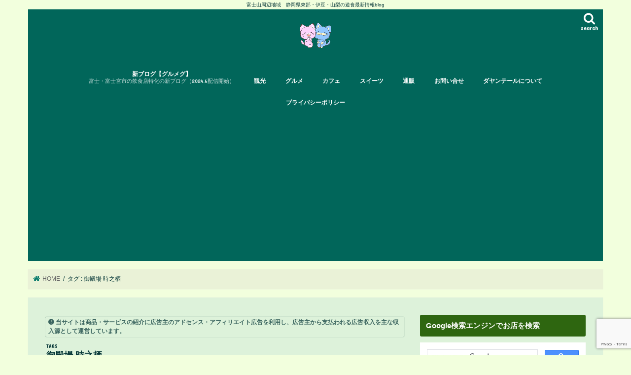

--- FILE ---
content_type: text/html; charset=UTF-8
request_url: https://dayan-teru.com/tag/%E5%BE%A1%E6%AE%BF%E5%A0%B4-%E6%99%82%E4%B9%8B%E6%A0%96/
body_size: 19589
content:
<!doctype html><html lang="ja"><head><meta charset="utf-8"><meta http-equiv="X-UA-Compatible" content="IE=edge"><title> 御殿場 時之栖 | 今日はどこ行く？何食べる？</title><meta name="HandheldFriendly" content="True"><meta name="MobileOptimized" content="320"><meta name="viewport" content="width=device-width, initial-scale=1"/><link rel="stylesheet" id="ao_optimized_gfonts" href="https://fonts.googleapis.com/css?family=Concert+One%7CLato&amp;display=swap"><link rel="apple-touch-icon" href="https://dayan-teru.com/wp-content/uploads/2019/03/15526186510692434064278008053334.png"><link rel="icon" href="https://dayan-teru.com/wp-content/uploads/2019/03/15526186510692434064278008053334.png"><link rel="pingback" href="https://dayan-teru.com/xmlrpc.php"> <!--[if IE]><link rel="shortcut icon" href="https://dayan-teru.com/wp-content/uploads/2019/03/15526186510692434064278008053334.png"><![endif]--><meta name="google-site-verification" content="7gn0DKeo3s-OwRbIAgpD5FVq0mKpTUOB4bvJ9ycSf40" /> <script async src="https://pagead2.googlesyndication.com/pagead/js/adsbygoogle.js?client=ca-pub-4653415823262293"
     crossorigin="anonymous"></script>  <script>(function(w,d,s,l,i){w[l]=w[l]||[];w[l].push({'gtm.start':
new Date().getTime(),event:'gtm.js'});var f=d.getElementsByTagName(s)[0],
j=d.createElement(s),dl=l!='dataLayer'?'&l='+l:'';j.async=true;j.src=
'https://www.googletagmanager.com/gtm.js?id='+i+dl;f.parentNode.insertBefore(j,f);
})(window,document,'script','dataLayer','GTM-W22PFLJ');</script>    <script defer src="https://www.googletagmanager.com/gtag/js?id=G-DEDY907793"></script> <script>window.dataLayer = window.dataLayer || [];
  function gtag(){dataLayer.push(arguments);}
  gtag('js', new Date());

  gtag('config', 'G-DEDY907793');</script> <script defer custom-element="amp-ad" data-type="lazy" data-src="https://cdn.ampproject.org/v0/amp-ad-0.1.js"></script> <script defer custom-element="amp-ad" data-type="lazy" data-src="https://cdn.ampproject.org/v0/amp-ad-0.1.js"></script> <script defer custom-element="amp-ad" data-type="lazy" data-src="https://cdn.ampproject.org/v0/amp-ad-0.1.js"></script>  <script type="text/javascript" async=true>(function() {
  var host = "www.themoneytizer.com";
  var element = document.createElement('script');
  var firstScript = document.getElementsByTagName('script')[0];
  var url = 'https://cmp.inmobi.com'
    .concat('/choice/', '6Fv0cGNfc_bw8', '/', host, '/choice.js?tag_version=V3');
  var uspTries = 0;
  var uspTriesLimit = 3;
  element.async = true;
  element.type = 'text/javascript';
  element.src = url;

  firstScript.parentNode.insertBefore(element, firstScript);

  function makeStub() {
    var TCF_LOCATOR_NAME = '__tcfapiLocator';
    var queue = [];
    var win = window;
    var cmpFrame;

    function addFrame() {
      var doc = win.document;
      var otherCMP = !!(win.frames[TCF_LOCATOR_NAME]);

      if (!otherCMP) {
        if (doc.body) {
          var iframe = doc.createElement('iframe');

          iframe.style.cssText = 'display:none';
          iframe.name = TCF_LOCATOR_NAME;
          doc.body.appendChild(iframe);
        } else {
          setTimeout(addFrame, 5);
        }
      }
      return !otherCMP;
    }

    function tcfAPIHandler() {
      var gdprApplies;
      var args = arguments;

      if (!args.length) {
        return queue;
      } else if (args[0] === 'setGdprApplies') {
        if (
          args.length > 3 &&
          args[2] === 2 &&
          typeof args[3] === 'boolean'
        ) {
          gdprApplies = args[3];
          if (typeof args[2] === 'function') {
            args[2]('set', true);
          }
        }
      } else if (args[0] === 'ping') {
        var retr = {
          gdprApplies: gdprApplies,
          cmpLoaded: false,
          cmpStatus: 'stub'
        };

        if (typeof args[2] === 'function') {
          args[2](retr);
        }
      } else {
        if(args[0] === 'init' && typeof args[3] === 'object') {
          args[3] = Object.assign(args[3], { tag_version: 'V3' });
        }
        queue.push(args);
      }
    }

    function postMessageEventHandler(event) {
      var msgIsString = typeof event.data === 'string';
      var json = {};

      try {
        if (msgIsString) {
          json = JSON.parse(event.data);
        } else {
          json = event.data;
        }
      } catch (ignore) {}

      var payload = json.__tcfapiCall;

      if (payload) {
        window.__tcfapi(
          payload.command,
          payload.version,
          function(retValue, success) {
            var returnMsg = {
              __tcfapiReturn: {
                returnValue: retValue,
                success: success,
                callId: payload.callId
              }
            };
            if (msgIsString) {
              returnMsg = JSON.stringify(returnMsg);
            }
            if (event && event.source && event.source.postMessage) {
              event.source.postMessage(returnMsg, '*');
            }
          },
          payload.parameter
        );
      }
    }

    while (win) {
      try {
        if (win.frames[TCF_LOCATOR_NAME]) {
          cmpFrame = win;
          break;
        }
      } catch (ignore) {}

      if (win === window.top) {
        break;
      }
      win = win.parent;
    }
    if (!cmpFrame) {
      addFrame();
      win.__tcfapi = tcfAPIHandler;
      win.addEventListener('message', postMessageEventHandler, false);
    }
  };

  makeStub();

  var uspStubFunction = function() {
    var arg = arguments;
    if (typeof window.__uspapi !== uspStubFunction) {
      setTimeout(function() {
        if (typeof window.__uspapi !== 'undefined') {
          window.__uspapi.apply(window.__uspapi, arg);
        }
      }, 500);
    }
  };

  var checkIfUspIsReady = function() {
    uspTries++;
    if (window.__uspapi === uspStubFunction && uspTries < uspTriesLimit) {
      console.warn('USP is not accessible');
    } else {
      clearInterval(uspInterval);
    }
  };

  if (typeof window.__uspapi === 'undefined') {
    window.__uspapi = uspStubFunction;
    var uspInterval = setInterval(checkIfUspIsReady, 6000);
  }
})();</script> <meta name='robots' content='max-image-preview:large' /><link rel='dns-prefetch' href='//ajax.googleapis.com' /><link rel='dns-prefetch' href='//maxcdn.bootstrapcdn.com' /><link href='https://fonts.gstatic.com' crossorigin='anonymous' rel='preconnect' /><link rel="alternate" type="application/rss+xml" title="今日はどこ行く？何食べる？ &raquo; フィード" href="https://dayan-teru.com/feed/" /><link rel="alternate" type="application/rss+xml" title="今日はどこ行く？何食べる？ &raquo; コメントフィード" href="https://dayan-teru.com/comments/feed/" /><link rel="alternate" type="application/rss+xml" title="今日はどこ行く？何食べる？ &raquo; 御殿場 時之栖 タグのフィード" href="https://dayan-teru.com/tag/%e5%be%a1%e6%ae%bf%e5%a0%b4-%e6%99%82%e4%b9%8b%e6%a0%96/feed/" /><title>御殿場 時之栖 | 今日はどこ行く？何食べる？</title><meta name="robots" content="noindex"><link rel="canonical" href="https://dayan-teru.com/tag/%e5%be%a1%e6%ae%bf%e5%a0%b4-%e6%99%82%e4%b9%8b%e6%a0%96/"><meta property="og:locale" content="ja_JP"><meta property="og:type" content="website"><meta property="og:image" content="https://dayan-teru.com/wp-content/uploads/2019/03/15526186510692434064278008053334-e1702382712668.png"><meta property="og:title" content="御殿場 時之栖 | 今日はどこ行く？何食べる？"><meta property="og:url" content="https://dayan-teru.com/tag/%e5%be%a1%e6%ae%bf%e5%a0%b4-%e6%99%82%e4%b9%8b%e6%a0%96/"><meta property="og:site_name" content="今日はどこ行く？何食べる？"><meta name="twitter:card" content="summary_large_image"><meta name="twitter:site" content="tikkunn_usagi">  <script defer src="https://www.googletagmanager.com/gtag/js?id=G-DEDY907793"></script> <script>window.dataLayer = window.dataLayer || [];
	function gtag(){dataLayer.push(arguments);}
	gtag("js", new Date());
	gtag("config", "G-DEDY907793");</script> <style id='wp-img-auto-sizes-contain-inline-css' type='text/css'>img:is([sizes=auto i],[sizes^="auto," i]){contain-intrinsic-size:3000px 1500px}
/*# sourceURL=wp-img-auto-sizes-contain-inline-css */</style><style id='wp-block-library-inline-css' type='text/css'>:root{--wp-block-synced-color:#7a00df;--wp-block-synced-color--rgb:122,0,223;--wp-bound-block-color:var(--wp-block-synced-color);--wp-editor-canvas-background:#ddd;--wp-admin-theme-color:#007cba;--wp-admin-theme-color--rgb:0,124,186;--wp-admin-theme-color-darker-10:#006ba1;--wp-admin-theme-color-darker-10--rgb:0,107,160.5;--wp-admin-theme-color-darker-20:#005a87;--wp-admin-theme-color-darker-20--rgb:0,90,135;--wp-admin-border-width-focus:2px}@media (min-resolution:192dpi){:root{--wp-admin-border-width-focus:1.5px}}.wp-element-button{cursor:pointer}:root .has-very-light-gray-background-color{background-color:#eee}:root .has-very-dark-gray-background-color{background-color:#313131}:root .has-very-light-gray-color{color:#eee}:root .has-very-dark-gray-color{color:#313131}:root .has-vivid-green-cyan-to-vivid-cyan-blue-gradient-background{background:linear-gradient(135deg,#00d084,#0693e3)}:root .has-purple-crush-gradient-background{background:linear-gradient(135deg,#34e2e4,#4721fb 50%,#ab1dfe)}:root .has-hazy-dawn-gradient-background{background:linear-gradient(135deg,#faaca8,#dad0ec)}:root .has-subdued-olive-gradient-background{background:linear-gradient(135deg,#fafae1,#67a671)}:root .has-atomic-cream-gradient-background{background:linear-gradient(135deg,#fdd79a,#004a59)}:root .has-nightshade-gradient-background{background:linear-gradient(135deg,#330968,#31cdcf)}:root .has-midnight-gradient-background{background:linear-gradient(135deg,#020381,#2874fc)}:root{--wp--preset--font-size--normal:16px;--wp--preset--font-size--huge:42px}.has-regular-font-size{font-size:1em}.has-larger-font-size{font-size:2.625em}.has-normal-font-size{font-size:var(--wp--preset--font-size--normal)}.has-huge-font-size{font-size:var(--wp--preset--font-size--huge)}.has-text-align-center{text-align:center}.has-text-align-left{text-align:left}.has-text-align-right{text-align:right}.has-fit-text{white-space:nowrap!important}#end-resizable-editor-section{display:none}.aligncenter{clear:both}.items-justified-left{justify-content:flex-start}.items-justified-center{justify-content:center}.items-justified-right{justify-content:flex-end}.items-justified-space-between{justify-content:space-between}.screen-reader-text{border:0;clip-path:inset(50%);height:1px;margin:-1px;overflow:hidden;padding:0;position:absolute;width:1px;word-wrap:normal!important}.screen-reader-text:focus{background-color:#ddd;clip-path:none;color:#444;display:block;font-size:1em;height:auto;left:5px;line-height:normal;padding:15px 23px 14px;text-decoration:none;top:5px;width:auto;z-index:100000}html :where(.has-border-color){border-style:solid}html :where([style*=border-top-color]){border-top-style:solid}html :where([style*=border-right-color]){border-right-style:solid}html :where([style*=border-bottom-color]){border-bottom-style:solid}html :where([style*=border-left-color]){border-left-style:solid}html :where([style*=border-width]){border-style:solid}html :where([style*=border-top-width]){border-top-style:solid}html :where([style*=border-right-width]){border-right-style:solid}html :where([style*=border-bottom-width]){border-bottom-style:solid}html :where([style*=border-left-width]){border-left-style:solid}html :where(img[class*=wp-image-]){height:auto;max-width:100%}:where(figure){margin:0 0 1em}html :where(.is-position-sticky){--wp-admin--admin-bar--position-offset:var(--wp-admin--admin-bar--height,0px)}@media screen and (max-width:600px){html :where(.is-position-sticky){--wp-admin--admin-bar--position-offset:0px}}

/*# sourceURL=wp-block-library-inline-css */</style><style id='global-styles-inline-css' type='text/css'>:root{--wp--preset--aspect-ratio--square: 1;--wp--preset--aspect-ratio--4-3: 4/3;--wp--preset--aspect-ratio--3-4: 3/4;--wp--preset--aspect-ratio--3-2: 3/2;--wp--preset--aspect-ratio--2-3: 2/3;--wp--preset--aspect-ratio--16-9: 16/9;--wp--preset--aspect-ratio--9-16: 9/16;--wp--preset--color--black: #000000;--wp--preset--color--cyan-bluish-gray: #abb8c3;--wp--preset--color--white: #ffffff;--wp--preset--color--pale-pink: #f78da7;--wp--preset--color--vivid-red: #cf2e2e;--wp--preset--color--luminous-vivid-orange: #ff6900;--wp--preset--color--luminous-vivid-amber: #fcb900;--wp--preset--color--light-green-cyan: #7bdcb5;--wp--preset--color--vivid-green-cyan: #00d084;--wp--preset--color--pale-cyan-blue: #8ed1fc;--wp--preset--color--vivid-cyan-blue: #0693e3;--wp--preset--color--vivid-purple: #9b51e0;--wp--preset--gradient--vivid-cyan-blue-to-vivid-purple: linear-gradient(135deg,rgb(6,147,227) 0%,rgb(155,81,224) 100%);--wp--preset--gradient--light-green-cyan-to-vivid-green-cyan: linear-gradient(135deg,rgb(122,220,180) 0%,rgb(0,208,130) 100%);--wp--preset--gradient--luminous-vivid-amber-to-luminous-vivid-orange: linear-gradient(135deg,rgb(252,185,0) 0%,rgb(255,105,0) 100%);--wp--preset--gradient--luminous-vivid-orange-to-vivid-red: linear-gradient(135deg,rgb(255,105,0) 0%,rgb(207,46,46) 100%);--wp--preset--gradient--very-light-gray-to-cyan-bluish-gray: linear-gradient(135deg,rgb(238,238,238) 0%,rgb(169,184,195) 100%);--wp--preset--gradient--cool-to-warm-spectrum: linear-gradient(135deg,rgb(74,234,220) 0%,rgb(151,120,209) 20%,rgb(207,42,186) 40%,rgb(238,44,130) 60%,rgb(251,105,98) 80%,rgb(254,248,76) 100%);--wp--preset--gradient--blush-light-purple: linear-gradient(135deg,rgb(255,206,236) 0%,rgb(152,150,240) 100%);--wp--preset--gradient--blush-bordeaux: linear-gradient(135deg,rgb(254,205,165) 0%,rgb(254,45,45) 50%,rgb(107,0,62) 100%);--wp--preset--gradient--luminous-dusk: linear-gradient(135deg,rgb(255,203,112) 0%,rgb(199,81,192) 50%,rgb(65,88,208) 100%);--wp--preset--gradient--pale-ocean: linear-gradient(135deg,rgb(255,245,203) 0%,rgb(182,227,212) 50%,rgb(51,167,181) 100%);--wp--preset--gradient--electric-grass: linear-gradient(135deg,rgb(202,248,128) 0%,rgb(113,206,126) 100%);--wp--preset--gradient--midnight: linear-gradient(135deg,rgb(2,3,129) 0%,rgb(40,116,252) 100%);--wp--preset--font-size--small: 13px;--wp--preset--font-size--medium: 20px;--wp--preset--font-size--large: 36px;--wp--preset--font-size--x-large: 42px;--wp--preset--spacing--20: 0.44rem;--wp--preset--spacing--30: 0.67rem;--wp--preset--spacing--40: 1rem;--wp--preset--spacing--50: 1.5rem;--wp--preset--spacing--60: 2.25rem;--wp--preset--spacing--70: 3.38rem;--wp--preset--spacing--80: 5.06rem;--wp--preset--shadow--natural: 6px 6px 9px rgba(0, 0, 0, 0.2);--wp--preset--shadow--deep: 12px 12px 50px rgba(0, 0, 0, 0.4);--wp--preset--shadow--sharp: 6px 6px 0px rgba(0, 0, 0, 0.2);--wp--preset--shadow--outlined: 6px 6px 0px -3px rgb(255, 255, 255), 6px 6px rgb(0, 0, 0);--wp--preset--shadow--crisp: 6px 6px 0px rgb(0, 0, 0);}:where(.is-layout-flex){gap: 0.5em;}:where(.is-layout-grid){gap: 0.5em;}body .is-layout-flex{display: flex;}.is-layout-flex{flex-wrap: wrap;align-items: center;}.is-layout-flex > :is(*, div){margin: 0;}body .is-layout-grid{display: grid;}.is-layout-grid > :is(*, div){margin: 0;}:where(.wp-block-columns.is-layout-flex){gap: 2em;}:where(.wp-block-columns.is-layout-grid){gap: 2em;}:where(.wp-block-post-template.is-layout-flex){gap: 1.25em;}:where(.wp-block-post-template.is-layout-grid){gap: 1.25em;}.has-black-color{color: var(--wp--preset--color--black) !important;}.has-cyan-bluish-gray-color{color: var(--wp--preset--color--cyan-bluish-gray) !important;}.has-white-color{color: var(--wp--preset--color--white) !important;}.has-pale-pink-color{color: var(--wp--preset--color--pale-pink) !important;}.has-vivid-red-color{color: var(--wp--preset--color--vivid-red) !important;}.has-luminous-vivid-orange-color{color: var(--wp--preset--color--luminous-vivid-orange) !important;}.has-luminous-vivid-amber-color{color: var(--wp--preset--color--luminous-vivid-amber) !important;}.has-light-green-cyan-color{color: var(--wp--preset--color--light-green-cyan) !important;}.has-vivid-green-cyan-color{color: var(--wp--preset--color--vivid-green-cyan) !important;}.has-pale-cyan-blue-color{color: var(--wp--preset--color--pale-cyan-blue) !important;}.has-vivid-cyan-blue-color{color: var(--wp--preset--color--vivid-cyan-blue) !important;}.has-vivid-purple-color{color: var(--wp--preset--color--vivid-purple) !important;}.has-black-background-color{background-color: var(--wp--preset--color--black) !important;}.has-cyan-bluish-gray-background-color{background-color: var(--wp--preset--color--cyan-bluish-gray) !important;}.has-white-background-color{background-color: var(--wp--preset--color--white) !important;}.has-pale-pink-background-color{background-color: var(--wp--preset--color--pale-pink) !important;}.has-vivid-red-background-color{background-color: var(--wp--preset--color--vivid-red) !important;}.has-luminous-vivid-orange-background-color{background-color: var(--wp--preset--color--luminous-vivid-orange) !important;}.has-luminous-vivid-amber-background-color{background-color: var(--wp--preset--color--luminous-vivid-amber) !important;}.has-light-green-cyan-background-color{background-color: var(--wp--preset--color--light-green-cyan) !important;}.has-vivid-green-cyan-background-color{background-color: var(--wp--preset--color--vivid-green-cyan) !important;}.has-pale-cyan-blue-background-color{background-color: var(--wp--preset--color--pale-cyan-blue) !important;}.has-vivid-cyan-blue-background-color{background-color: var(--wp--preset--color--vivid-cyan-blue) !important;}.has-vivid-purple-background-color{background-color: var(--wp--preset--color--vivid-purple) !important;}.has-black-border-color{border-color: var(--wp--preset--color--black) !important;}.has-cyan-bluish-gray-border-color{border-color: var(--wp--preset--color--cyan-bluish-gray) !important;}.has-white-border-color{border-color: var(--wp--preset--color--white) !important;}.has-pale-pink-border-color{border-color: var(--wp--preset--color--pale-pink) !important;}.has-vivid-red-border-color{border-color: var(--wp--preset--color--vivid-red) !important;}.has-luminous-vivid-orange-border-color{border-color: var(--wp--preset--color--luminous-vivid-orange) !important;}.has-luminous-vivid-amber-border-color{border-color: var(--wp--preset--color--luminous-vivid-amber) !important;}.has-light-green-cyan-border-color{border-color: var(--wp--preset--color--light-green-cyan) !important;}.has-vivid-green-cyan-border-color{border-color: var(--wp--preset--color--vivid-green-cyan) !important;}.has-pale-cyan-blue-border-color{border-color: var(--wp--preset--color--pale-cyan-blue) !important;}.has-vivid-cyan-blue-border-color{border-color: var(--wp--preset--color--vivid-cyan-blue) !important;}.has-vivid-purple-border-color{border-color: var(--wp--preset--color--vivid-purple) !important;}.has-vivid-cyan-blue-to-vivid-purple-gradient-background{background: var(--wp--preset--gradient--vivid-cyan-blue-to-vivid-purple) !important;}.has-light-green-cyan-to-vivid-green-cyan-gradient-background{background: var(--wp--preset--gradient--light-green-cyan-to-vivid-green-cyan) !important;}.has-luminous-vivid-amber-to-luminous-vivid-orange-gradient-background{background: var(--wp--preset--gradient--luminous-vivid-amber-to-luminous-vivid-orange) !important;}.has-luminous-vivid-orange-to-vivid-red-gradient-background{background: var(--wp--preset--gradient--luminous-vivid-orange-to-vivid-red) !important;}.has-very-light-gray-to-cyan-bluish-gray-gradient-background{background: var(--wp--preset--gradient--very-light-gray-to-cyan-bluish-gray) !important;}.has-cool-to-warm-spectrum-gradient-background{background: var(--wp--preset--gradient--cool-to-warm-spectrum) !important;}.has-blush-light-purple-gradient-background{background: var(--wp--preset--gradient--blush-light-purple) !important;}.has-blush-bordeaux-gradient-background{background: var(--wp--preset--gradient--blush-bordeaux) !important;}.has-luminous-dusk-gradient-background{background: var(--wp--preset--gradient--luminous-dusk) !important;}.has-pale-ocean-gradient-background{background: var(--wp--preset--gradient--pale-ocean) !important;}.has-electric-grass-gradient-background{background: var(--wp--preset--gradient--electric-grass) !important;}.has-midnight-gradient-background{background: var(--wp--preset--gradient--midnight) !important;}.has-small-font-size{font-size: var(--wp--preset--font-size--small) !important;}.has-medium-font-size{font-size: var(--wp--preset--font-size--medium) !important;}.has-large-font-size{font-size: var(--wp--preset--font-size--large) !important;}.has-x-large-font-size{font-size: var(--wp--preset--font-size--x-large) !important;}
/*# sourceURL=global-styles-inline-css */</style><style id='classic-theme-styles-inline-css' type='text/css'>/*! This file is auto-generated */
.wp-block-button__link{color:#fff;background-color:#32373c;border-radius:9999px;box-shadow:none;text-decoration:none;padding:calc(.667em + 2px) calc(1.333em + 2px);font-size:1.125em}.wp-block-file__button{background:#32373c;color:#fff;text-decoration:none}
/*# sourceURL=/wp-includes/css/classic-themes.min.css */</style><link rel='stylesheet' id='contact-form-7-css' href='https://dayan-teru.com/wp-content/cache/autoptimize/css/autoptimize_single_64ac31699f5326cb3c76122498b76f66.css' type='text/css' media='all' /><link rel='stylesheet' id='ez-toc-css' href='https://dayan-teru.com/wp-content/plugins/easy-table-of-contents/assets/css/screen.min.css' type='text/css' media='all' /><style id='ez-toc-inline-css' type='text/css'>div#ez-toc-container .ez-toc-title {font-size: 120%;}div#ez-toc-container .ez-toc-title {font-weight: 500;}div#ez-toc-container ul li , div#ez-toc-container ul li a {font-size: 95%;}div#ez-toc-container ul li , div#ez-toc-container ul li a {font-weight: 500;}div#ez-toc-container nav ul ul li {font-size: 90%;}div#ez-toc-container {width: 250px;}.ez-toc-box-title {font-weight: bold; margin-bottom: 10px; text-align: center; text-transform: uppercase; letter-spacing: 1px; color: #666; padding-bottom: 5px;position:absolute;top:-4%;left:5%;background-color: inherit;transition: top 0.3s ease;}.ez-toc-box-title.toc-closed {top:-25%;}
/*# sourceURL=ez-toc-inline-css */</style><link rel='stylesheet' id='style-css' href='https://dayan-teru.com/wp-content/cache/autoptimize/css/autoptimize_single_722b04ab05293169ee663f6252840aaf.css' type='text/css' media='all' /><link rel='stylesheet' id='child-style-css' href='https://dayan-teru.com/wp-content/cache/autoptimize/css/autoptimize_single_342d61a7f6b17af29233160965fa75d3.css' type='text/css' media='all' /><link rel='stylesheet' id='slick-css' href='https://dayan-teru.com/wp-content/cache/autoptimize/css/autoptimize_single_9a7d7c994af444c42dfaab8b5739860b.css' type='text/css' media='all' /><link rel='stylesheet' id='shortcode-css' href='https://dayan-teru.com/wp-content/cache/autoptimize/css/autoptimize_single_88253721a41c45421c3e26b0fc955d11.css' type='text/css' media='all' /><link rel='stylesheet' id='fontawesome-css' href='//maxcdn.bootstrapcdn.com/font-awesome/4.7.0/css/font-awesome.min.css' type='text/css' media='all' /><link rel='stylesheet' id='remodal-css' href='https://dayan-teru.com/wp-content/cache/autoptimize/css/autoptimize_single_71d45855733547a06742c499a85a7cc4.css' type='text/css' media='all' /><link rel='stylesheet' id='animate-css' href='https://dayan-teru.com/wp-content/themes/jstork/library/css/animate.min.css' type='text/css' media='all' /><link rel='stylesheet' id='fancybox-css' href='https://dayan-teru.com/wp-content/plugins/easy-fancybox/fancybox/1.5.4/jquery.fancybox.min.css' type='text/css' media='screen' /> <script defer type="text/javascript" src="//ajax.googleapis.com/ajax/libs/jquery/1.12.4/jquery.min.js" id="jquery-js"></script> <link rel="https://api.w.org/" href="https://dayan-teru.com/wp-json/" /><link rel="alternate" title="JSON" type="application/json" href="https://dayan-teru.com/wp-json/wp/v2/tags/778" /><link rel="EditURI" type="application/rsd+xml" title="RSD" href="https://dayan-teru.com/xmlrpc.php?rsd" /><meta name="generator" content="performance-lab 4.0.1; plugins: "><style type="text/css">body{color: #073838;}
a, #breadcrumb li.bc_homelink a::before, .authorbox .author_sns li a::before{color: #0b7c6d;}
a:hover{color: #E69B9B;}
.article-footer .post-categories li a,.article-footer .tags a,.accordionBtn{  background: #0b7c6d;  border-color: #0b7c6d;}
.article-footer .tags a{color:#0b7c6d; background: none;}
.article-footer .post-categories li a:hover,.article-footer .tags a:hover,.accordionBtn.active{ background:#E69B9B;  border-color:#E69B9B;}
input[type="text"],input[type="password"],input[type="datetime"],input[type="datetime-local"],input[type="date"],input[type="month"],input[type="time"],input[type="week"],input[type="number"],input[type="email"],input[type="url"],input[type="search"],input[type="tel"],input[type="color"],select,textarea,.field { background-color: #ffffff;}
.header{color: #ffffff;}
.bgfull .header,.header.bg,.header #inner-header,.menu-sp{background: #00665a;}
#logo a{color: #84f252;}
#g_nav .nav li a,.nav_btn,.menu-sp a,.menu-sp a,.menu-sp > ul:after{color: #ffffff;}
#logo a:hover,#g_nav .nav li a:hover,.nav_btn:hover{color:#eda8a8;}
@media only screen and (min-width: 768px) {
.nav > li > a:after{background: #eda8a8;}
.nav ul {background: #72e261;}
#g_nav .nav li ul.sub-menu li a{color: #ffffff;}
}
@media only screen and (max-width: 1165px) {
.site_description{background: #00665a; color: #ffffff;}
}
#inner-content, #breadcrumb, .entry-content blockquote:before, .entry-content blockquote:after{background: #eaf2d7}
.top-post-list .post-list:before{background: #0b7c6d;}
.widget li a:after{color: #0b7c6d;}
.entry-content h2,.widgettitle,.accordion::before{background: #007a4d; color: #ffffff;}
.entry-content h3{border-color: #007a4d;}
.h_boader .entry-content h2{border-color: #007a4d; color: #073838;}
.h_balloon .entry-content h2:after{border-top-color: #007a4d;}
.entry-content ul li:before{ background: #007a4d;}
.entry-content ol li:before{ background: #007a4d;}
.post-list-card .post-list .eyecatch .cat-name,.top-post-list .post-list .eyecatch .cat-name,.byline .cat-name,.single .authorbox .author-newpost li .cat-name,.related-box li .cat-name,.carouselwrap .cat-name,.eyecatch .cat-name{background: #2e6610; color:  #ffffff;}
ul.wpp-list li a:before{background: #007a4d; color: #ffffff;}
.readmore a{border:1px solid #0b7c6d;color:#0b7c6d;}
.readmore a:hover{background:#0b7c6d;color:#fff;}
.btn-wrap a{background: #0b7c6d;border: 1px solid #0b7c6d;}
.btn-wrap a:hover{background: #E69B9B;border-color: #E69B9B;}
.btn-wrap.simple a{border:1px solid #0b7c6d;color:#0b7c6d;}
.btn-wrap.simple a:hover{background:#0b7c6d;}
.blue-btn, .comment-reply-link, #submit { background-color: #0b7c6d; }
.blue-btn:hover, .comment-reply-link:hover, #submit:hover, .blue-btn:focus, .comment-reply-link:focus, #submit:focus {background-color: #E69B9B; }
#sidebar1{color: #444444;}
.widget:not(.widget_text) a{color:#047a6c;}
.widget:not(.widget_text) a:hover{color:#999999;}
.bgfull #footer-top,#footer-top .inner,.cta-inner{background-color: #72e261; color: #ffffff;}
.footer a,#footer-top a{color: #ffffff;}
#footer-top .widgettitle{color: #ffffff;}
.bgfull .footer,.footer.bg,.footer .inner {background-color: #72e261;color: #ffffff;}
.footer-links li a:before{ color: #00665a;}
.pagination a, .pagination span,.page-links a{border-color: #0b7c6d; color: #0b7c6d;}
.pagination .current,.pagination .current:hover,.page-links ul > li > span{background-color: #0b7c6d; border-color: #0b7c6d;}
.pagination a:hover, .pagination a:focus,.page-links a:hover, .page-links a:focus{background-color: #0b7c6d; color: #fff;}</style><style type="text/css" id="custom-background-css">body.custom-background { background-color: #f2ffdd; }</style><link rel="icon" href="https://dayan-teru.com/wp-content/uploads/2023/10/cropped-155261865106924340642780080533341-32x32.png" sizes="32x32" /><link rel="icon" href="https://dayan-teru.com/wp-content/uploads/2023/10/cropped-155261865106924340642780080533341-192x192.png" sizes="192x192" /><link rel="apple-touch-icon" href="https://dayan-teru.com/wp-content/uploads/2023/10/cropped-155261865106924340642780080533341-180x180.png" /><meta name="msapplication-TileImage" content="https://dayan-teru.com/wp-content/uploads/2023/10/cropped-155261865106924340642780080533341-270x270.png" /><style type="text/css" id="wp-custom-css">/* —– 可愛い蛍光下線（ピンク） —– */.pink { background: linear-gradient(transparent 80%, #FAD5DC 0%); padding-bottom: .2em; font-weight:normal; }/* —–可愛い蛍光下線（黄色） —– */.yellow { background: linear-gradient(transparent 80%, #ffff8e 0%); padding-bottom: .2em; font-weight:normal; }/* —–可愛い蛍光下線（青） —– */.blue { background: linear-gradient(transparent 80%, #CBE9F5 0%); padding-bottom: .2em; font-weight:normal; }
/* 本文 */
 .entry-content p {
 font-size: 105%;
 }

/***************************
 2023-08-02 追加
 ***************************/

/*ヘッダーの真ん中部分*/
.bgfull .header, .header.bg, .header #inner-header, .menu-sp {
    background: #00665a !important;
}
.nav > li > a:after {
		background: #E69B9B !important;
	}

/*記事メニュー一覧、記事本文の背景色*/
#inner-content {
    background: #ddf2da !important;
}

/* カテゴリーの色 */
.carouselwrap .cat-name{
	background: #42d321 !important; 
	color: #FFF !important;
}
.eyecatch .cat-name {
	background: #42d321 !important;
	color: #FFF !important;
	}
/* カテゴリータグの色 */
.article-footer .tags a {
    color: #149b92 !important;
}
.byline .cat-name {
  background: #42d321 !important;
}

/* フッターの背景色とフォント色 */
.bgfull .footer, .footer.bg, .footer .inner {
	background: #00665a !important;
	color: #FFFFFF !important ;
}
.footer .inner a {
	color: #FFFFFF !important ;
}

/*サイドメニューの見出し背景 */
.widgettitle {
	background: #2e6610 !important;
}
/*記事ページ見出し(H2)背景*/
.entry-content h2 {
  background: #007a4d !important;
}
/* ページ送りの色 */
.pagination a, .pagination span, .page-links a, .page-links ul > li > span {
  margin: 1px !important;
  padding: 9px 14px;
  text-decoration: none;
  line-height: 1;
  font-size: 1em;
  font-weight: normal;
  color: #007a4d !important;
  border: 1px solid #007a4d !important;
    border-top-color: rgb(20, 155, 146);
    border-right-color: rgb(20, 155, 146);
    border-bottom-color: rgb(20, 155, 146);
    border-left-color: rgb(20, 155, 146);
}
.pagination a:hover,
.pagination a:focus,
.pagination span:hover,
.pagination span:focus,
.page-links a:hover,
.page-links a:focus {
	background-color: #007a4d !important;
	color: #fff !important;
}

.pagination .current,
.page-links ul > li > span {
	cursor: default;
	color: #fff !important;
	background-color: #007a4d !important;
}

function load_recaptcha_js() {
if ( ! is_page( ‘contact-form‘ ) ) {
wp_deregister_script( ‘google-recaptcha’ );
}
}
add_action( ‘wp_enqueue_scripts’, ‘load_recaptcha_js’,100 );</style></head><body class="archive tag tag-778 custom-background wp-theme-jstork wp-child-theme-jstork_custom bgnormal pannavi_on h_default sidebarright date_on"> <amp-ad width="100vw" height="320"
 type="adsense"
 data-ad-client="ca-pub-4653415823262293"
 data-ad-slot="5110147487"
 data-auto-format="mcrspv"
 data-full-width=""><div overflow=""></div> </amp-ad><div id="container"><p class="site_description">富士山周辺地域　静岡県東部・伊豆・山梨の遊食最新情報blog</p><header class="header animated fadeIn headercenter" role="banner"><div id="inner-header" class="wrap cf"><div id="logo" class="gf fs_l"><p class="h1 img"><a href="https://dayan-teru.com"><noscript><img src="https://dayan-teru.com/wp-content/uploads/2019/03/15526186510692434064278008053334.png" alt="今日はどこ行く？何食べる？"></noscript><img class="lazyload" src='data:image/svg+xml,%3Csvg%20xmlns=%22http://www.w3.org/2000/svg%22%20viewBox=%220%200%20210%20140%22%3E%3C/svg%3E' data-src="https://dayan-teru.com/wp-content/uploads/2019/03/15526186510692434064278008053334.png" alt="今日はどこ行く？何食べる？"></a></p></div> <a href="#searchbox" data-remodal-target="searchbox" class="nav_btn search_btn"><span class="text gf">search</span></a><nav id="g_nav" role="navigation"><ul id="menu-%e3%82%ab%e3%83%86%e3%82%b4%e3%83%aa%e3%83%bc%e8%a9%b3%e7%b4%b0" class="nav top-nav cf"><li id="menu-item-32747" class="menu-item menu-item-type-custom menu-item-object-custom menu-item-32747"><a href="https://dayanteru-gourmegu.blog">新ブログ【グルメグ】<span class="gf">富士・富士宮市の飲食店特化の新ブログ（2024.6配信開始）</span></a></li><li id="menu-item-4332" class="menu-item menu-item-type-taxonomy menu-item-object-category menu-item-has-children menu-item-4332"><a href="https://dayan-teru.com/category/tourism/">観光</a><ul class="sub-menu"><li id="menu-item-4337" class="menu-item menu-item-type-taxonomy menu-item-object-category menu-item-4337"><a href="https://dayan-teru.com/category/tourism/toubu%e2%80%90tourism/">観光（東部）</a></li><li id="menu-item-4335" class="menu-item menu-item-type-taxonomy menu-item-object-category menu-item-4335"><a href="https://dayan-teru.com/category/tourism/izu%e2%80%90tourism/">観光（伊豆）</a></li><li id="menu-item-4334" class="menu-item menu-item-type-taxonomy menu-item-object-category menu-item-4334"><a href="https://dayan-teru.com/category/tourism/tyuubu%e2%80%90tourism/">観光（中部）</a></li><li id="menu-item-4336" class="menu-item menu-item-type-taxonomy menu-item-object-category menu-item-4336"><a href="https://dayan-teru.com/category/tourism/yamanashi%e2%80%90tourism/">観光（山梨県）</a></li><li id="menu-item-4333" class="menu-item menu-item-type-taxonomy menu-item-object-category menu-item-4333"><a href="https://dayan-teru.com/category/tourism/katudougenkaithi-tourism/">活動限界地－観光</a></li></ul></li><li id="menu-item-4316" class="menu-item menu-item-type-taxonomy menu-item-object-category menu-item-has-children menu-item-4316"><a href="https://dayan-teru.com/category/gourmet/">グルメ</a><ul class="sub-menu"><li id="menu-item-18723" class="menu-item menu-item-type-taxonomy menu-item-object-category menu-item-18723"><a href="https://dayan-teru.com/category/fujinomiya-city-morning/">富士宮市 朝ごはん</a></li><li id="menu-item-4319" class="menu-item menu-item-type-taxonomy menu-item-object-category menu-item-4319"><a href="https://dayan-teru.com/category/gourmet/gourmet-fujinomiya-city/">グルメ（富士宮市）</a></li><li id="menu-item-18724" class="menu-item menu-item-type-taxonomy menu-item-object-category menu-item-18724"><a href="https://dayan-teru.com/category/fuji-city-morning/">富士市 朝ごはん</a></li><li id="menu-item-4320" class="menu-item menu-item-type-taxonomy menu-item-object-category menu-item-4320"><a href="https://dayan-teru.com/category/gourmet/gourmet-fuji-city/">グルメ（富士市）</a></li><li id="menu-item-4317" class="menu-item menu-item-type-taxonomy menu-item-object-category menu-item-4317"><a href="https://dayan-teru.com/category/gourmet/gourmet-izu-city/">グルメ（伊豆）</a></li><li id="menu-item-4318" class="menu-item menu-item-type-taxonomy menu-item-object-category menu-item-4318"><a href="https://dayan-teru.com/category/gourmet/goyrmet-kannnami/">グルメ（函南）</a></li><li id="menu-item-4321" class="menu-item menu-item-type-taxonomy menu-item-object-category menu-item-4321"><a href="https://dayan-teru.com/category/gourmet/gourmet-gotenba-city/">グルメ（御殿場市）</a></li><li id="menu-item-4322" class="menu-item menu-item-type-taxonomy menu-item-object-category menu-item-4322"><a href="https://dayan-teru.com/category/gourmet/gourmet-numadu-city/">グルメ（沼津市）</a></li><li id="menu-item-4323" class="menu-item menu-item-type-taxonomy menu-item-object-category menu-item-4323"><a href="https://dayan-teru.com/category/gourmet/gourmet-sizuoka-city/">グルメ（静岡市）</a></li><li id="menu-item-5246" class="menu-item menu-item-type-taxonomy menu-item-object-category menu-item-5246"><a href="https://dayan-teru.com/category/gourmet/gourmet-yamanashi/">グルメ（山梨県）</a></li><li id="menu-item-4324" class="menu-item menu-item-type-taxonomy menu-item-object-category menu-item-4324"><a href="https://dayan-teru.com/category/gourmet/katudougenkaiti-gourmet/">活動限界地-グルメ</a></li></ul></li><li id="menu-item-4306" class="menu-item menu-item-type-taxonomy menu-item-object-category menu-item-has-children menu-item-4306"><a href="https://dayan-teru.com/category/cafe/">カフェ</a><ul class="sub-menu"><li id="menu-item-4310" class="menu-item menu-item-type-taxonomy menu-item-object-category menu-item-4310"><a href="https://dayan-teru.com/category/cafe/cafe-fujinomiya-city/">カフェ（富士宮市）</a></li><li id="menu-item-4311" class="menu-item menu-item-type-taxonomy menu-item-object-category menu-item-4311"><a href="https://dayan-teru.com/category/cafe/cafe-fuji-city/">カフェ（富士市）</a></li><li id="menu-item-4309" class="menu-item menu-item-type-taxonomy menu-item-object-category menu-item-4309"><a href="https://dayan-teru.com/category/cafe/cafe-izu/">カフェ（伊豆）</a></li><li id="menu-item-4315" class="menu-item menu-item-type-taxonomy menu-item-object-category menu-item-4315"><a href="https://dayan-teru.com/category/cafe/cafe-kannnami/">カフェ（田方郡函南）</a></li><li id="menu-item-4314" class="menu-item menu-item-type-taxonomy menu-item-object-category menu-item-4314"><a href="https://dayan-teru.com/category/cafe/cafe-numadu-city/">カフェ（沼津市）</a></li><li id="menu-item-4307" class="menu-item menu-item-type-taxonomy menu-item-object-category menu-item-4307"><a href="https://dayan-teru.com/category/cafe/cafe-misima-city/">カフェ（三島市）</a></li><li id="menu-item-8579" class="menu-item menu-item-type-taxonomy menu-item-object-category menu-item-8579"><a href="https://dayan-teru.com/category/cafe/cafe-susono-city/">カフェ（裾野市）</a></li><li id="menu-item-4313" class="menu-item menu-item-type-taxonomy menu-item-object-category menu-item-4313"><a href="https://dayan-teru.com/category/cafe/cafe-gotenba-city/">カフェ（御殿場市）</a></li><li id="menu-item-4308" class="menu-item menu-item-type-taxonomy menu-item-object-category menu-item-4308"><a href="https://dayan-teru.com/category/cafe/cafe-tyuubu/">カフェ（中部）</a></li><li id="menu-item-7374" class="menu-item menu-item-type-taxonomy menu-item-object-category menu-item-7374"><a href="https://dayan-teru.com/category/cafe/cafe-seibu/">カフェ（西部）</a></li><li id="menu-item-4312" class="menu-item menu-item-type-taxonomy menu-item-object-category menu-item-4312"><a href="https://dayan-teru.com/category/cafe/cafe-yamanashi/">カフェ（山梨県）</a></li><li id="menu-item-4978" class="menu-item menu-item-type-taxonomy menu-item-object-category menu-item-4978"><a href="https://dayan-teru.com/category/cafe/katudougenkkai-cafe/">活動限界地-カフェ</a></li></ul></li><li id="menu-item-4325" class="menu-item menu-item-type-taxonomy menu-item-object-category menu-item-has-children menu-item-4325"><a href="https://dayan-teru.com/category/sweets/">スイーツ</a><ul class="sub-menu"><li id="menu-item-4327" class="menu-item menu-item-type-taxonomy menu-item-object-category menu-item-4327"><a href="https://dayan-teru.com/category/sweets/sweets-fujinomiya-city/">スイーツ（富士宮市）</a></li><li id="menu-item-4328" class="menu-item menu-item-type-taxonomy menu-item-object-category menu-item-4328"><a href="https://dayan-teru.com/category/sweets/sweets-fuji-city/">スイーツ（富士市）</a></li><li id="menu-item-5349" class="menu-item menu-item-type-taxonomy menu-item-object-category menu-item-5349"><a href="https://dayan-teru.com/category/sweets/sweets-numadu-city/">スイーツ（沼津市）</a></li><li id="menu-item-4329" class="menu-item menu-item-type-taxonomy menu-item-object-category menu-item-4329"><a href="https://dayan-teru.com/category/sweets/sweets-gotenba-city/">スイーツ（御殿場市）</a></li><li id="menu-item-5110" class="menu-item menu-item-type-taxonomy menu-item-object-category menu-item-5110"><a href="https://dayan-teru.com/category/sweets/sweets-shizuoka-city/">スイーツ（静岡市）</a></li><li id="menu-item-15453" class="menu-item menu-item-type-taxonomy menu-item-object-category menu-item-15453"><a href="https://dayan-teru.com/category/sweets/">スイーツ（周智郡）</a></li><li id="menu-item-6751" class="menu-item menu-item-type-taxonomy menu-item-object-category menu-item-6751"><a href="https://dayan-teru.com/category/sweets/sweets-yamanashi/">スイーツ（山梨県）</a></li><li id="menu-item-4326" class="menu-item menu-item-type-taxonomy menu-item-object-category menu-item-4326"><a href="https://dayan-teru.com/category/sweets/otoriyose/">お取り寄せ</a></li></ul></li><li id="menu-item-4338" class="menu-item menu-item-type-taxonomy menu-item-object-category menu-item-4338"><a href="https://dayan-teru.com/category/net/">通販</a></li><li id="menu-item-17730" class="menu-item menu-item-type-post_type menu-item-object-page menu-item-17730"><a href="https://dayan-teru.com/contact-form/">お問い合せ</a></li><li id="menu-item-4345" class="menu-item menu-item-type-post_type menu-item-object-page menu-item-4345"><a href="https://dayan-teru.com/dayanteru-profile/">ダヤンテールについて</a></li><li id="menu-item-31217" class="menu-item menu-item-type-post_type menu-item-object-page menu-item-privacy-policy menu-item-31217"><a rel="privacy-policy" href="https://dayan-teru.com/privacy-policy/">プライバシーポリシー</a></li></ul></nav> <a href="#spnavi" data-remodal-target="spnavi" class="nav_btn"><span class="text gf">menu</span></a></div></header><div class="remodal" data-remodal-id="spnavi" data-remodal-options="hashTracking:false"> <button data-remodal-action="close" class="remodal-close"><span class="text gf">CLOSE</span></button><div id="new-entries" class="widget widget_recent_entries widget_new_img_post cf"><h4 class="widgettitle"><span>新着記事</span></h4><ul><li> <a class="cf" href="https://dayan-teru.com/2025/06/09/yamanashi-prefecture-resthouse-inagako/" title="レストハウス伊奈ヶ湖｜森の小さなカフェレストラン！白鳥と湖の山梨県伊奈ヶ湖散策もおすすめ"><figure class="eyecatch"> <noscript><img width="486" height="290" src="https://dayan-teru.com/wp-content/uploads/2025/06/250605111625910-1-486x290.jpg" class="attachment-home-thum size-home-thum wp-post-image" alt="山梨県【レストハウス伊奈ヶ湖】森の中の小さなカフェレストランで手作りケーキ！白鳥がいる綺麗な湖散策も！ダヤンテールblog" decoding="async" /></noscript><img width="486" height="290" src='data:image/svg+xml,%3Csvg%20xmlns=%22http://www.w3.org/2000/svg%22%20viewBox=%220%200%20486%20290%22%3E%3C/svg%3E' data-src="https://dayan-teru.com/wp-content/uploads/2025/06/250605111625910-1-486x290.jpg" class="lazyload attachment-home-thum size-home-thum wp-post-image" alt="山梨県【レストハウス伊奈ヶ湖】森の中の小さなカフェレストランで手作りケーキ！白鳥がいる綺麗な湖散策も！ダヤンテールblog" decoding="async" /></figure> レストハウス伊奈ヶ湖｜森の小さなカフェレストラン！白鳥と湖の山梨県伊奈ヶ湖散策もおすすめ <span class="date gf">2025.06.09</span> </a></li><li> <a class="cf" href="https://dayan-teru.com/2025/05/28/shizuoka-izu-city-syuzenji-wasabiunagi-tsujimura/" title="山葵うなぎ辻むら｜伊豆修善寺に５月２３日オープン！浜名湖産うなぎを わさびが合う地焼きで提供"><figure class="eyecatch"> <noscript><img width="486" height="290" src="https://dayan-teru.com/wp-content/uploads/2025/05/250527113019520-EDIT-2-486x290.jpg" class="attachment-home-thum size-home-thum wp-post-image" alt="伊豆修善寺の新しい名物！？【山葵うなぎ辻むら】で頂く、うな重情報！ダヤンテールblog" decoding="async" /></noscript><img width="486" height="290" src='data:image/svg+xml,%3Csvg%20xmlns=%22http://www.w3.org/2000/svg%22%20viewBox=%220%200%20486%20290%22%3E%3C/svg%3E' data-src="https://dayan-teru.com/wp-content/uploads/2025/05/250527113019520-EDIT-2-486x290.jpg" class="lazyload attachment-home-thum size-home-thum wp-post-image" alt="伊豆修善寺の新しい名物！？【山葵うなぎ辻むら】で頂く、うな重情報！ダヤンテールblog" decoding="async" /></figure> 山葵うなぎ辻むら｜伊豆修善寺に５月２３日オープン！浜名湖産うなぎを わさびが合う地焼きで提供 <span class="date gf">2025.05.28</span> </a></li><li> <a class="cf" href="https://dayan-teru.com/2025/03/28/fujinomiya-city-2025oukasai/" title="【富士宮市】2025年『桜花祭』開催情報！2024年参加してみた感想は『席が…』"><figure class="eyecatch"> <noscript><img width="486" height="290" src="https://dayan-teru.com/wp-content/uploads/2025/03/240330182110018-486x290.jpg" class="attachment-home-thum size-home-thum wp-post-image" alt="2025年富士宮市浅間大社『桜花祭』～狂言・雅楽の夕べ～ダヤンテールblog" decoding="async" /></noscript><img width="486" height="290" src='data:image/svg+xml,%3Csvg%20xmlns=%22http://www.w3.org/2000/svg%22%20viewBox=%220%200%20486%20290%22%3E%3C/svg%3E' data-src="https://dayan-teru.com/wp-content/uploads/2025/03/240330182110018-486x290.jpg" class="lazyload attachment-home-thum size-home-thum wp-post-image" alt="2025年富士宮市浅間大社『桜花祭』～狂言・雅楽の夕べ～ダヤンテールblog" decoding="async" /></figure> 【富士宮市】2025年『桜花祭』開催情報！2024年参加してみた感想は『席が…』 <span class="date gf">2025.03.28</span> </a></li><li> <a class="cf" href="https://dayan-teru.com/2024/11/18/yamanashi-prefecture-fujikawacraftpark/" title="【山梨県】『富士川クラフトパーク』メタセコイア並木の黄金色の紅葉が見頃"><figure class="eyecatch"> <noscript><img width="486" height="290" src="https://dayan-teru.com/wp-content/uploads/2024/11/241117144012565-EDIT-486x290.jpg" class="attachment-home-thum size-home-thum wp-post-image" alt="山梨県【富士川クラフトパーク】2024年メタセコイア並木紅葉情報ダヤンテールblog" decoding="async" /></noscript><img width="486" height="290" src='data:image/svg+xml,%3Csvg%20xmlns=%22http://www.w3.org/2000/svg%22%20viewBox=%220%200%20486%20290%22%3E%3C/svg%3E' data-src="https://dayan-teru.com/wp-content/uploads/2024/11/241117144012565-EDIT-486x290.jpg" class="lazyload attachment-home-thum size-home-thum wp-post-image" alt="山梨県【富士川クラフトパーク】2024年メタセコイア並木紅葉情報ダヤンテールblog" decoding="async" /></figure> 【山梨県】『富士川クラフトパーク』メタセコイア並木の黄金色の紅葉が見頃 <span class="date gf">2024.11.18</span> </a></li><li> <a class="cf" href="https://dayan-teru.com/2024/11/04/fujinomiya-city-koutokuji-butterflygarden/" title="『アサギマダラ』2024年富士宮市飛来！彼岸花で有名な興徳寺バタフライガーデン"><figure class="eyecatch"> <noscript><img width="486" height="290" src="https://dayan-teru.com/wp-content/uploads/2024/11/241104125608917-486x290.jpg" class="attachment-home-thum size-home-thum wp-post-image" alt="富士宮市【興徳寺バタフライガーデン】ダヤンテールblog" decoding="async" /></noscript><img width="486" height="290" src='data:image/svg+xml,%3Csvg%20xmlns=%22http://www.w3.org/2000/svg%22%20viewBox=%220%200%20486%20290%22%3E%3C/svg%3E' data-src="https://dayan-teru.com/wp-content/uploads/2024/11/241104125608917-486x290.jpg" class="lazyload attachment-home-thum size-home-thum wp-post-image" alt="富士宮市【興徳寺バタフライガーデン】ダヤンテールblog" decoding="async" /></figure> 『アサギマダラ』2024年富士宮市飛来！彼岸花で有名な興徳寺バタフライガーデン <span class="date gf">2024.11.04</span> </a></li></ul></div><div id="recent-comments-4" class="widget widget_recent_comments"><h4 class="widgettitle"><span>最近のコメント</span></h4><ul id="recentcomments"><li class="recentcomments"><a href="https://dayan-teru.com/2024/02/12/fuji-city-aimachisyokudou/#comment-5522">【富士市】『あいまち食堂』日替わり定食とカレー定食 １日20食の大人の給食が大人気！</a> に <span class="comment-author-link">ダヤンテール</span> より</li><li class="recentcomments"><a href="https://dayan-teru.com/2024/02/12/fuji-city-aimachisyokudou/#comment-5521">【富士市】『あいまち食堂』日替わり定食とカレー定食 １日20食の大人の給食が大人気！</a> に <span class="comment-author-link">エイジ</span> より</li><li class="recentcomments"><a href="https://dayan-teru.com/2018/11/21/%e4%b8%b2%e3%81%8b%e3%81%a4%e3%80%80%e3%81%b0%e3%81%8f/#comment-5520">【富士宮市】『串かつ ばく』入りにくいと思ってる人は損してると思う(ﾟдﾟ)(｡_｡)ｳﾝ</a> に <span class="comment-author-link">ダヤンテール</span> より</li><li class="recentcomments"><a href="https://dayan-teru.com/2018/11/21/%e4%b8%b2%e3%81%8b%e3%81%a4%e3%80%80%e3%81%b0%e3%81%8f/#comment-5519">【富士宮市】『串かつ ばく』入りにくいと思ってる人は損してると思う(ﾟдﾟ)(｡_｡)ｳﾝ</a> に <span class="comment-author-link">じゅん</span> より</li></ul></div><div id="categories-3" class="widget widget_categories"><h4 class="widgettitle"><span>カテゴリー</span></h4><form action="https://dayan-teru.com" method="get"><label class="screen-reader-text" for="cat">カテゴリー</label><select  name='cat' id='cat' class='postform'><option value='-1'>カテゴリーを選択</option><option class="level-0" value="19">カフェ&nbsp;&nbsp;(125)</option><option class="level-1" value="167">&nbsp;&nbsp;&nbsp;カフェ（三島市）&nbsp;&nbsp;(1)</option><option class="level-1" value="283">&nbsp;&nbsp;&nbsp;カフェ（中部）&nbsp;&nbsp;(7)</option><option class="level-1" value="509">&nbsp;&nbsp;&nbsp;カフェ（伊豆）&nbsp;&nbsp;(5)</option><option class="level-1" value="45">&nbsp;&nbsp;&nbsp;カフェ（富士宮市）&nbsp;&nbsp;(59)</option><option class="level-1" value="44">&nbsp;&nbsp;&nbsp;カフェ（富士市）&nbsp;&nbsp;(34)</option><option class="level-1" value="101">&nbsp;&nbsp;&nbsp;カフェ（山梨県）&nbsp;&nbsp;(6)</option><option class="level-1" value="46">&nbsp;&nbsp;&nbsp;カフェ（御殿場市）&nbsp;&nbsp;(2)</option><option class="level-1" value="113">&nbsp;&nbsp;&nbsp;カフェ（沼津市）&nbsp;&nbsp;(3)</option><option class="level-1" value="80">&nbsp;&nbsp;&nbsp;カフェ（田方郡函南）&nbsp;&nbsp;(2)</option><option class="level-1" value="981">&nbsp;&nbsp;&nbsp;カフェ（裾野市）&nbsp;&nbsp;(1)</option><option class="level-1" value="886">&nbsp;&nbsp;&nbsp;カフェ（西部）&nbsp;&nbsp;(1)</option><option class="level-1" value="1856">&nbsp;&nbsp;&nbsp;カフェ（駿東郡）&nbsp;&nbsp;(1)</option><option class="level-1" value="693">&nbsp;&nbsp;&nbsp;活動限界地-カフェ&nbsp;&nbsp;(3)</option><option class="level-0" value="8">グルメ&nbsp;&nbsp;(199)</option><option class="level-1" value="1500">&nbsp;&nbsp;&nbsp;グルメ（三島市）&nbsp;&nbsp;(1)</option><option class="level-1" value="495">&nbsp;&nbsp;&nbsp;グルメ（伊豆）&nbsp;&nbsp;(6)</option><option class="level-1" value="75">&nbsp;&nbsp;&nbsp;グルメ（函南）&nbsp;&nbsp;(2)</option><option class="level-1" value="47">&nbsp;&nbsp;&nbsp;グルメ（富士宮市）&nbsp;&nbsp;(101)</option><option class="level-1" value="48">&nbsp;&nbsp;&nbsp;グルメ（富士市）&nbsp;&nbsp;(64)</option><option class="level-1" value="716">&nbsp;&nbsp;&nbsp;グルメ（山梨県）&nbsp;&nbsp;(2)</option><option class="level-1" value="49">&nbsp;&nbsp;&nbsp;グルメ（御殿場市）&nbsp;&nbsp;(4)</option><option class="level-1" value="334">&nbsp;&nbsp;&nbsp;グルメ（沼津市）&nbsp;&nbsp;(11)</option><option class="level-1" value="53">&nbsp;&nbsp;&nbsp;グルメ（静岡市）&nbsp;&nbsp;(9)</option><option class="level-1" value="174">&nbsp;&nbsp;&nbsp;活動限界地-グルメ&nbsp;&nbsp;(3)</option><option class="level-0" value="1997">ショップ&nbsp;&nbsp;(3)</option><option class="level-1" value="1998">&nbsp;&nbsp;&nbsp;ショップ（沼津市）&nbsp;&nbsp;(1)</option><option class="level-0" value="13">スイーツ&nbsp;&nbsp;(93)</option><option class="level-1" value="217">&nbsp;&nbsp;&nbsp;お取り寄せ&nbsp;&nbsp;(4)</option><option class="level-1" value="1467">&nbsp;&nbsp;&nbsp;スイーツ（周智郡）&nbsp;&nbsp;(1)</option><option class="level-1" value="50">&nbsp;&nbsp;&nbsp;スイーツ（富士宮市）&nbsp;&nbsp;(44)</option><option class="level-1" value="51">&nbsp;&nbsp;&nbsp;スイーツ（富士市）&nbsp;&nbsp;(21)</option><option class="level-1" value="830">&nbsp;&nbsp;&nbsp;スイーツ（山梨県）&nbsp;&nbsp;(4)</option><option class="level-1" value="52">&nbsp;&nbsp;&nbsp;スイーツ（御殿場市）&nbsp;&nbsp;(1)</option><option class="level-1" value="724">&nbsp;&nbsp;&nbsp;スイーツ（沼津市）&nbsp;&nbsp;(5)</option><option class="level-1" value="704">&nbsp;&nbsp;&nbsp;スイーツ（静岡市）&nbsp;&nbsp;(9)</option><option class="level-0" value="1889">地元スーパー&nbsp;&nbsp;(3)</option><option class="level-0" value="1704">富士宮市 朝ごはん&nbsp;&nbsp;(8)</option><option class="level-0" value="1720">富士市 朝ごはん&nbsp;&nbsp;(2)</option><option class="level-0" value="69">観光&nbsp;&nbsp;(83)</option><option class="level-1" value="182">&nbsp;&nbsp;&nbsp;活動限界地－観光&nbsp;&nbsp;(5)</option><option class="level-1" value="276">&nbsp;&nbsp;&nbsp;観光（中部）&nbsp;&nbsp;(9)</option><option class="level-1" value="70">&nbsp;&nbsp;&nbsp;観光（伊豆）&nbsp;&nbsp;(15)</option><option class="level-1" value="603">&nbsp;&nbsp;&nbsp;観光（山梨県）&nbsp;&nbsp;(14)</option><option class="level-1" value="148">&nbsp;&nbsp;&nbsp;観光（東部）&nbsp;&nbsp;(39)</option><option class="level-0" value="250">通販&nbsp;&nbsp;(1)</option><option class="level-0" value="3">雑談&nbsp;&nbsp;(3)</option> </select></form><script type="text/javascript">( ( dropdownId ) => {
	const dropdown = document.getElementById( dropdownId );
	function onSelectChange() {
		setTimeout( () => {
			if ( 'escape' === dropdown.dataset.lastkey ) {
				return;
			}
			if ( dropdown.value && parseInt( dropdown.value ) > 0 && dropdown instanceof HTMLSelectElement ) {
				dropdown.parentElement.submit();
			}
		}, 250 );
	}
	function onKeyUp( event ) {
		if ( 'Escape' === event.key ) {
			dropdown.dataset.lastkey = 'escape';
		} else {
			delete dropdown.dataset.lastkey;
		}
	}
	function onClick() {
		delete dropdown.dataset.lastkey;
	}
	dropdown.addEventListener( 'keyup', onKeyUp );
	dropdown.addEventListener( 'click', onClick );
	dropdown.addEventListener( 'change', onSelectChange );
})( "cat" );

//# sourceURL=WP_Widget_Categories%3A%3Awidget</script> </div><div id="custom_html-5" class="widget_text widget widget_custom_html"><h4 class="widgettitle"><span>Google検索エンジン</span></h4><div class="textwidget custom-html-widget"><script defer src="https://cse.google.com/cse.js?cx=1534c2d479aa6239c"></script> <div class="gcse-search"></div> ※広告スポンサーリンク※</div></div><button data-remodal-action="close" class="remodal-close"><span class="text gf">CLOSE</span></button></div><div class="remodal searchbox" data-remodal-id="searchbox" data-remodal-options="hashTracking:false"><div class="search cf"><dl><dt>キーワードで記事を検索</dt><dd><form role="search" method="get" id="searchform" class="searchform cf" action="https://dayan-teru.com/" > <input type="search" placeholder="検索する" value="" name="s" id="s" /> <button type="submit" id="searchsubmit" ><i class="fa fa-search"></i></button></form></dd></dl></div> <button data-remodal-action="close" class="remodal-close"><span class="text gf">CLOSE</span></button></div><div id="breadcrumb" class="breadcrumb inner wrap cf"><ul itemscope itemtype="http://schema.org/BreadcrumbList"><li itemprop="itemListElement" itemscope itemtype="http://schema.org/ListItem" class="bc_homelink"><a itemprop="item" href="https://dayan-teru.com/"><span itemprop="name"> HOME</span></a><meta itemprop="position" content="1" /></li><li itemprop="itemListElement" itemscope itemtype="http://schema.org/ListItem"><span itemprop="name">タグ : 御殿場 時之栖</span><meta itemprop="position" content="2" /></li></ul></div><div id="content"><div id="inner-content" class="wrap cf"><main id="main" class="m-all t-all d-5of7 cf" role="main"><div class="archivettl"> <span data-nosnippet class="pr-notation is-style-simple">当サイトは商品・サービスの紹介に広告主のアドセンス・アフィリエイト広告を利用し、広告主から支払われる広告収入を主な収入源として運営しています。</span><h1 class="archive-title ttl-tags h2"> 御殿場 時之栖</h1></div><div class="top-post-list"><article class="post-list animated fadeIn post-6013 post type-post status-publish format-standard has-post-thumbnail category-toubutourism tag-781 tag-782 tag-780 tag-778 tag-765 tag-779 article cf" role="article"> <a href="https://dayan-teru.com/2019/04/07/tokinosumika-gotennba-sizuoka/" rel="bookmark" title="【御殿場 時之栖 桜まつり】無料で利用できる時之栖 450ｍの桜トンネルは圧巻" class="cf"><figure class="eyecatch"> <img width="486" height="290" src="https://dayan-teru.com/wp-content/uploads/2019/04/20190407225807579536129431815108-486x290.jpg" class="attachment-home-thum size-home-thum wp-post-image" alt="御殿場 時之栖" decoding="async" fetchpriority="high" /><span class="cat-name cat-id-148">観光（東部）</span></figure><section class="entry-content"><h1 class="h2 entry-title">【御殿場 時之栖 桜まつり】無料で利用できる時之栖 450ｍの桜トンネルは圧巻</h1><p class="byline entry-meta vcard"> <span class="date gf updated">2019.04.07</span> <span class="writer name author"><span class="fn">ダヤンテール</span></span></p><div class="description"><p>【御殿場　時之栖（ﾄｷﾉｽﾐｶ）】 【時之栖】は富士山を一望する広大な敷地に、ホテル・レストラン・温泉施設・スポーツ施設などを有しているレジャー施設 流行に敏感な経営陣が毎年たゆみない事業の拡大と取り入れをしていて、行く&#8230;</p></div></section> </a></article></div><nav class="pagination cf"></nav></main><div id="sidebar1" class="sidebar m-all t-all d-2of7 cf" role="complementary"><div id="custom_html-4" class="widget_text widget widget_custom_html"><h4 class="widgettitle"><span>Google検索エンジンでお店を検索</span></h4><div class="textwidget custom-html-widget"><script defer src="https://cse.google.com/cse.js?cx=f194d974f15bb1006"></script> <div class="gcse-search"></div> ※広告スポンサーリンク※
お店や商品などをここで検索！
『ダヤンテール』＋『（店名）』で検索かけるとブログ記事にヒットします</div></div><div id="custom_html-34" class="widget_text widget widget_custom_html"><div class="textwidget custom-html-widget"><script type="text/javascript">rakuten_affiliateId="0ea62065.34400275.0ea62066.204f04c0";rakuten_items="ranking";rakuten_genreId="100227";rakuten_recommend="off";rakuten_design="slide";rakuten_size="300x250";rakuten_target="_blank";rakuten_border="on";rakuten_auto_mode="on";rakuten_adNetworkId="a8Net";rakuten_adNetworkUrl="https%3A%2F%2Frpx.a8.net%2Fsvt%2Fejp%3Fa8mat%3D356V8J%2B76E5BM%2B2HOM%2BBS629%26rakuten%3Dy%26a8ejpredirect%3D";rakuten_pointbackId="a19011766627_356V8J_76E5BM_2HOM_BS629";rakuten_mediaId="20011813";</script><script defer type="text/javascript" src="//xml.affiliate.rakuten.co.jp/widget/js/rakuten_widget.js"></script> <noscript><img border="0" width="1" height="1" src="https://www11.a8.net/0.gif?a8mat=356V8J+76E5BM+2HOM+BS629" alt=""></noscript><img class="lazyload" border="0" width="1" height="1" src='data:image/svg+xml,%3Csvg%20xmlns=%22http://www.w3.org/2000/svg%22%20viewBox=%220%200%201%201%22%3E%3C/svg%3E' data-src="https://www11.a8.net/0.gif?a8mat=356V8J+76E5BM+2HOM+BS629" alt=""></div></div><div id="categories-4" class="widget widget_categories"><h4 class="widgettitle"><span>　カテゴリーを検索</span></h4><form action="https://dayan-teru.com" method="get"><label class="screen-reader-text" for="categories-dropdown-4">　カテゴリーを検索</label><select  name='cat' id='categories-dropdown-4' class='postform'><option value='-1'>カテゴリーを選択</option><option class="level-0" value="19">カフェ&nbsp;&nbsp;(125)</option><option class="level-1" value="167">&nbsp;&nbsp;&nbsp;カフェ（三島市）&nbsp;&nbsp;(1)</option><option class="level-1" value="283">&nbsp;&nbsp;&nbsp;カフェ（中部）&nbsp;&nbsp;(7)</option><option class="level-1" value="509">&nbsp;&nbsp;&nbsp;カフェ（伊豆）&nbsp;&nbsp;(5)</option><option class="level-1" value="45">&nbsp;&nbsp;&nbsp;カフェ（富士宮市）&nbsp;&nbsp;(59)</option><option class="level-1" value="44">&nbsp;&nbsp;&nbsp;カフェ（富士市）&nbsp;&nbsp;(34)</option><option class="level-1" value="101">&nbsp;&nbsp;&nbsp;カフェ（山梨県）&nbsp;&nbsp;(6)</option><option class="level-1" value="46">&nbsp;&nbsp;&nbsp;カフェ（御殿場市）&nbsp;&nbsp;(2)</option><option class="level-1" value="113">&nbsp;&nbsp;&nbsp;カフェ（沼津市）&nbsp;&nbsp;(3)</option><option class="level-1" value="80">&nbsp;&nbsp;&nbsp;カフェ（田方郡函南）&nbsp;&nbsp;(2)</option><option class="level-1" value="981">&nbsp;&nbsp;&nbsp;カフェ（裾野市）&nbsp;&nbsp;(1)</option><option class="level-1" value="886">&nbsp;&nbsp;&nbsp;カフェ（西部）&nbsp;&nbsp;(1)</option><option class="level-1" value="1856">&nbsp;&nbsp;&nbsp;カフェ（駿東郡）&nbsp;&nbsp;(1)</option><option class="level-1" value="693">&nbsp;&nbsp;&nbsp;活動限界地-カフェ&nbsp;&nbsp;(3)</option><option class="level-0" value="8">グルメ&nbsp;&nbsp;(199)</option><option class="level-1" value="1500">&nbsp;&nbsp;&nbsp;グルメ（三島市）&nbsp;&nbsp;(1)</option><option class="level-1" value="495">&nbsp;&nbsp;&nbsp;グルメ（伊豆）&nbsp;&nbsp;(6)</option><option class="level-1" value="75">&nbsp;&nbsp;&nbsp;グルメ（函南）&nbsp;&nbsp;(2)</option><option class="level-1" value="47">&nbsp;&nbsp;&nbsp;グルメ（富士宮市）&nbsp;&nbsp;(101)</option><option class="level-1" value="48">&nbsp;&nbsp;&nbsp;グルメ（富士市）&nbsp;&nbsp;(64)</option><option class="level-1" value="716">&nbsp;&nbsp;&nbsp;グルメ（山梨県）&nbsp;&nbsp;(2)</option><option class="level-1" value="49">&nbsp;&nbsp;&nbsp;グルメ（御殿場市）&nbsp;&nbsp;(4)</option><option class="level-1" value="334">&nbsp;&nbsp;&nbsp;グルメ（沼津市）&nbsp;&nbsp;(11)</option><option class="level-1" value="53">&nbsp;&nbsp;&nbsp;グルメ（静岡市）&nbsp;&nbsp;(9)</option><option class="level-1" value="174">&nbsp;&nbsp;&nbsp;活動限界地-グルメ&nbsp;&nbsp;(3)</option><option class="level-0" value="1997">ショップ&nbsp;&nbsp;(3)</option><option class="level-1" value="1998">&nbsp;&nbsp;&nbsp;ショップ（沼津市）&nbsp;&nbsp;(1)</option><option class="level-0" value="13">スイーツ&nbsp;&nbsp;(93)</option><option class="level-1" value="217">&nbsp;&nbsp;&nbsp;お取り寄せ&nbsp;&nbsp;(4)</option><option class="level-1" value="1467">&nbsp;&nbsp;&nbsp;スイーツ（周智郡）&nbsp;&nbsp;(1)</option><option class="level-1" value="50">&nbsp;&nbsp;&nbsp;スイーツ（富士宮市）&nbsp;&nbsp;(44)</option><option class="level-1" value="51">&nbsp;&nbsp;&nbsp;スイーツ（富士市）&nbsp;&nbsp;(21)</option><option class="level-1" value="830">&nbsp;&nbsp;&nbsp;スイーツ（山梨県）&nbsp;&nbsp;(4)</option><option class="level-1" value="52">&nbsp;&nbsp;&nbsp;スイーツ（御殿場市）&nbsp;&nbsp;(1)</option><option class="level-1" value="724">&nbsp;&nbsp;&nbsp;スイーツ（沼津市）&nbsp;&nbsp;(5)</option><option class="level-1" value="704">&nbsp;&nbsp;&nbsp;スイーツ（静岡市）&nbsp;&nbsp;(9)</option><option class="level-0" value="1889">地元スーパー&nbsp;&nbsp;(3)</option><option class="level-0" value="1704">富士宮市 朝ごはん&nbsp;&nbsp;(8)</option><option class="level-0" value="1720">富士市 朝ごはん&nbsp;&nbsp;(2)</option><option class="level-0" value="69">観光&nbsp;&nbsp;(83)</option><option class="level-1" value="182">&nbsp;&nbsp;&nbsp;活動限界地－観光&nbsp;&nbsp;(5)</option><option class="level-1" value="276">&nbsp;&nbsp;&nbsp;観光（中部）&nbsp;&nbsp;(9)</option><option class="level-1" value="70">&nbsp;&nbsp;&nbsp;観光（伊豆）&nbsp;&nbsp;(15)</option><option class="level-1" value="603">&nbsp;&nbsp;&nbsp;観光（山梨県）&nbsp;&nbsp;(14)</option><option class="level-1" value="148">&nbsp;&nbsp;&nbsp;観光（東部）&nbsp;&nbsp;(39)</option><option class="level-0" value="250">通販&nbsp;&nbsp;(1)</option><option class="level-0" value="3">雑談&nbsp;&nbsp;(3)</option> </select></form><script type="text/javascript">( ( dropdownId ) => {
	const dropdown = document.getElementById( dropdownId );
	function onSelectChange() {
		setTimeout( () => {
			if ( 'escape' === dropdown.dataset.lastkey ) {
				return;
			}
			if ( dropdown.value && parseInt( dropdown.value ) > 0 && dropdown instanceof HTMLSelectElement ) {
				dropdown.parentElement.submit();
			}
		}, 250 );
	}
	function onKeyUp( event ) {
		if ( 'Escape' === event.key ) {
			dropdown.dataset.lastkey = 'escape';
		} else {
			delete dropdown.dataset.lastkey;
		}
	}
	function onClick() {
		delete dropdown.dataset.lastkey;
	}
	dropdown.addEventListener( 'keyup', onKeyUp );
	dropdown.addEventListener( 'click', onClick );
	dropdown.addEventListener( 'change', onSelectChange );
})( "categories-dropdown-4" );

//# sourceURL=WP_Widget_Categories%3A%3Awidget</script> </div><div id="custom_html-21" class="widget_text widget widget_custom_html"><div class="textwidget custom-html-widget"><script async src="https://pagead2.googlesyndication.com/pagead/js/adsbygoogle.js?client=ca-pub-4653415823262293"
     crossorigin="anonymous"></script>  <ins class="adsbygoogle"
 style="display:block"
 data-ad-client="ca-pub-4653415823262293"
 data-ad-slot="3476420042"
 data-ad-format="auto"
 data-full-width-responsive="true"></ins> <script>(adsbygoogle = window.adsbygoogle || []).push({});</script></div></div><div id="custom_html-32" class="widget_text widget widget_custom_html"><div class="textwidget custom-html-widget"><script defer language="javascript" src="//ad.jp.ap.valuecommerce.com/servlet/jsbanner?sid=3444405&pid=885679943"></script><noscript><a href="//ck.jp.ap.valuecommerce.com/servlet/referral?sid=3444405&pid=885679943" rel="nofollow"><img src="//ad.jp.ap.valuecommerce.com/servlet/gifbanner?sid=3444405&pid=885679943" border="0"></a></noscript> <script defer language="javascript" src="//ad.jp.ap.valuecommerce.com/servlet/jsbanner?sid=3444405&pid=890276928"></script><noscript><a href="//ck.jp.ap.valuecommerce.com/servlet/referral?sid=3444405&pid=890276928" rel="nofollow"><img src="//ad.jp.ap.valuecommerce.com/servlet/gifbanner?sid=3444405&pid=890276928" border="0"></a></noscript> <script defer language="javascript" src="//ad.jp.ap.valuecommerce.com/servlet/jsbanner?sid=3444405&pid=890276960"></script><noscript><a href="//ck.jp.ap.valuecommerce.com/servlet/referral?sid=3444405&pid=890276960" rel="nofollow"><img src="//ad.jp.ap.valuecommerce.com/servlet/gifbanner?sid=3444405&pid=890276960" border="0"></a></noscript></div></div></div></div></div><footer id="footer" class="footer wow animated fadeIn" role="contentinfo"><div id="inner-footer" class="inner wrap cf"><div id="footer-top" class="cf"><div class="m-all t-1of2 d-1of3"><div id="custom_html-11" class="widget_text widget footerwidget widget_custom_html"><div class="textwidget custom-html-widget"><div id="116204-6"><script defer src="//ads.themoneytizer.com/s/gen.js?type=6"></script><script defer src="//ads.themoneytizer.com/s/requestform.js?siteId=116204&formatId=6"></script></div></div></div><div id="custom_html-28" class="widget_text widget footerwidget widget_custom_html"><div class="textwidget custom-html-widget">このサイトはreCAPTCHAによって保護されており、
Googleの<a href="https://policies.google.com/privacy">プライバシーポリシー</a>と <a href="https://policies.google.com/terms">利用規約</a>が適用されます。</div></div></div></div><div id="footer-bottom"><p class="source-org copyright">&copy;Copyright2026 <a href="https://dayan-teru.com/" rel="nofollow">今日はどこ行く？何食べる？</a>.All Rights Reserved.</p></div></div></footer></div> <script type="speculationrules">{"prefetch":[{"source":"document","where":{"and":[{"href_matches":"/*"},{"not":{"href_matches":["/wp-*.php","/wp-admin/*","/wp-content/uploads/*","/wp-content/*","/wp-content/plugins/*","/wp-content/themes/jstork_custom/*","/wp-content/themes/jstork/*","/*\\?(.+)"]}},{"not":{"selector_matches":"a[rel~=\"nofollow\"]"}},{"not":{"selector_matches":".no-prefetch, .no-prefetch a"}}]},"eagerness":"conservative"}]}</script> <div id="page-top"> <a href="#header" class="pt-button" title="ページトップへ"></a></div> <script>jQuery(document).ready(function($) {
		$(function() {
		    var showFlag = false;
		    var topBtn = $('#page-top');
		    var showFlag = false;
		
		    $(window).scroll(function () {
		        if ($(this).scrollTop() > 400) {
		            if (showFlag == false) {
		                showFlag = true;
		                topBtn.stop().addClass('pt-active');
		            }
		        } else {
		            if (showFlag) {
		                showFlag = false;
		                topBtn.stop().removeClass('pt-active');
		            }
		        }
		    });
		    // smooth scroll
		    topBtn.click(function () {
		        $('body,html').animate({
		            scrollTop: 0
		        }, 500);
		        return false;
		    });
		});
	  loadGravatars();
	});</script> <script>$(function(){
	$(".widget_categories li, .widget_nav_menu li").has("ul").toggleClass("accordionMenu");
	$(".widget ul.children , .widget ul.sub-menu").after("<span class='accordionBtn'></span>");
	$(".widget ul.children , .widget ul.sub-menu").hide();
	$("ul .accordionBtn").on("click", function() {
		$(this).prev("ul").slideToggle();
		$(this).toggleClass("active");
	});
});</script><noscript><style>.lazyload{display:none;}</style></noscript><script data-noptimize="1">window.lazySizesConfig=window.lazySizesConfig||{};window.lazySizesConfig.loadMode=1;</script><script defer data-noptimize="1" src='https://dayan-teru.com/wp-content/plugins/autoptimize/classes/external/js/lazysizes.min.js?ao_version=3.1.14'></script><script type="text/javascript" id="flying-scripts">const loadScriptsTimer=setTimeout(loadScripts,5*1000);const userInteractionEvents=['click', 'mousemove', 'keydown', 'touchstart', 'touchmove', 'wheel'];userInteractionEvents.forEach(function(event){window.addEventListener(event,triggerScriptLoader,{passive:!0})});function triggerScriptLoader(){loadScripts();clearTimeout(loadScriptsTimer);userInteractionEvents.forEach(function(event){window.removeEventListener(event,triggerScriptLoader,{passive:!0})})}
function loadScripts(){document.querySelectorAll("script[data-type='lazy']").forEach(function(elem){elem.setAttribute("src",elem.getAttribute("data-src"))})}</script> <script type="text/javascript" src="https://dayan-teru.com/wp-includes/js/dist/hooks.min.js" id="wp-hooks-js"></script> <script type="text/javascript" src="https://dayan-teru.com/wp-includes/js/dist/i18n.min.js" id="wp-i18n-js"></script> <script type="text/javascript" id="wp-i18n-js-after">wp.i18n.setLocaleData( { 'text direction\u0004ltr': [ 'ltr' ] } );
//# sourceURL=wp-i18n-js-after</script> <script defer type="text/javascript" src="https://dayan-teru.com/wp-content/cache/autoptimize/js/autoptimize_single_96e7dc3f0e8559e4a3f3ca40b17ab9c3.js" id="swv-js"></script> <script type="text/javascript" id="contact-form-7-js-translations">( function( domain, translations ) {
	var localeData = translations.locale_data[ domain ] || translations.locale_data.messages;
	localeData[""].domain = domain;
	wp.i18n.setLocaleData( localeData, domain );
} )( "contact-form-7", {"translation-revision-date":"2025-11-30 08:12:23+0000","generator":"GlotPress\/4.0.3","domain":"messages","locale_data":{"messages":{"":{"domain":"messages","plural-forms":"nplurals=1; plural=0;","lang":"ja_JP"},"This contact form is placed in the wrong place.":["\u3053\u306e\u30b3\u30f3\u30bf\u30af\u30c8\u30d5\u30a9\u30fc\u30e0\u306f\u9593\u9055\u3063\u305f\u4f4d\u7f6e\u306b\u7f6e\u304b\u308c\u3066\u3044\u307e\u3059\u3002"],"Error:":["\u30a8\u30e9\u30fc:"]}},"comment":{"reference":"includes\/js\/index.js"}} );
//# sourceURL=contact-form-7-js-translations</script> <script type="text/javascript" id="contact-form-7-js-before">var wpcf7 = {
    "api": {
        "root": "https:\/\/dayan-teru.com\/wp-json\/",
        "namespace": "contact-form-7\/v1"
    },
    "cached": 1
};
//# sourceURL=contact-form-7-js-before</script> <script defer type="text/javascript" src="https://dayan-teru.com/wp-content/cache/autoptimize/js/autoptimize_single_2912c657d0592cc532dff73d0d2ce7bb.js" id="contact-form-7-js"></script> <script defer type="text/javascript" src="https://dayan-teru.com/wp-content/themes/jstork/library/js/libs/slick.min.js" id="slick-js"></script> <script defer type="text/javascript" src="https://dayan-teru.com/wp-content/cache/autoptimize/js/autoptimize_single_27b6a87b200008e07c74422ec73f20a3.js" id="remodal-js"></script> <script defer type="text/javascript" src="https://dayan-teru.com/wp-content/themes/jstork/library/js/libs/masonry.pkgd.min.js" id="masonry.pkgd.min-js"></script> <script defer type="text/javascript" src="https://dayan-teru.com/wp-includes/js/imagesloaded.min.js" id="imagesloaded-js"></script> <script defer type="text/javascript" src="https://dayan-teru.com/wp-content/cache/autoptimize/js/autoptimize_single_808f16a9aa7beebbd688961219e7d1f4.js" id="main-js-js"></script> <script defer type="text/javascript" src="https://dayan-teru.com/wp-content/themes/jstork/library/js/libs/modernizr.custom.min.js" id="css-modernizr-js"></script> <script defer type="text/javascript" src="https://dayan-teru.com/wp-content/plugins/easy-fancybox/vendor/purify.min.js" id="fancybox-purify-js"></script> <script type="text/javascript" id="jquery-fancybox-js-extra">var efb_i18n = {"close":"Close","next":"Next","prev":"Previous","startSlideshow":"Start slideshow","toggleSize":"Toggle size"};
//# sourceURL=jquery-fancybox-js-extra</script> <script defer type="text/javascript" src="https://dayan-teru.com/wp-content/plugins/easy-fancybox/fancybox/1.5.4/jquery.fancybox.min.js" id="jquery-fancybox-js"></script> <script type="text/javascript" id="jquery-fancybox-js-after">var fb_timeout, fb_opts={'autoScale':true,'showCloseButton':true,'margin':20,'pixelRatio':'false','centerOnScroll':true,'enableEscapeButton':false,'overlayShow':true,'hideOnOverlayClick':true,'minVpHeight':320,'disableCoreLightbox':'true','enableBlockControls':'true','fancybox_openBlockControls':'true' };
if(typeof easy_fancybox_handler==='undefined'){
var easy_fancybox_handler=function(){
jQuery([".nolightbox","a.wp-block-fileesc_html__button","a.pin-it-button","a[href*='pinterest.com\/pin\/create']","a[href*='facebook.com\/share']","a[href*='twitter.com\/share']"].join(',')).addClass('nofancybox');
jQuery('a.fancybox-close').on('click',function(e){e.preventDefault();jQuery.fancybox.close()});
/* IMG */
						var unlinkedImageBlocks=jQuery(".wp-block-image > img:not(.nofancybox,figure.nofancybox>img)");
						unlinkedImageBlocks.wrap(function() {
							var href = jQuery( this ).attr( "src" );
							return "<a href='" + href + "'></a>";
						});
var fb_IMG_select=jQuery('a[href*=".jpg" i]:not(.nofancybox,li.nofancybox>a,figure.nofancybox>a),area[href*=".jpg" i]:not(.nofancybox),a[href*=".jpeg" i]:not(.nofancybox,li.nofancybox>a,figure.nofancybox>a),area[href*=".jpeg" i]:not(.nofancybox),a[href*=".png" i]:not(.nofancybox,li.nofancybox>a,figure.nofancybox>a),area[href*=".png" i]:not(.nofancybox),a[href*=".webp" i]:not(.nofancybox,li.nofancybox>a,figure.nofancybox>a),area[href*=".webp" i]:not(.nofancybox)');
fb_IMG_select.addClass('fancybox image');
var fb_IMG_sections=jQuery('.gallery,.wp-block-gallery,.tiled-gallery,.wp-block-jetpack-tiled-gallery,.ngg-galleryoverview,.ngg-imagebrowser,.nextgen_pro_blog_gallery,.nextgen_pro_film,.nextgen_pro_horizontal_filmstrip,.ngg-pro-masonry-wrapper,.ngg-pro-mosaic-container,.nextgen_pro_sidescroll,.nextgen_pro_slideshow,.nextgen_pro_thumbnail_grid,.tiled-gallery');
fb_IMG_sections.each(function(){jQuery(this).find(fb_IMG_select).attr('rel','gallery-'+fb_IMG_sections.index(this));});
jQuery('a.fancybox,area.fancybox,.fancybox>a').each(function(){jQuery(this).fancybox(jQuery.extend(true,{},fb_opts,{'transition':'elastic','transitionIn':'elastic','easingIn':'linear','transitionOut':'elastic','easingOut':'linear','opacity':true,'hideOnContentClick':true,'titleShow':true,'titlePosition':'over','titleFromAlt':true,'showNavArrows':true,'enableKeyboardNav':true,'cyclic':false,'mouseWheel':'false'}))});
/* YouTube */
jQuery('a[href*="youtu.be/" i],area[href*="youtu.be/" i],a[href*="youtube.com/" i],area[href*="youtube.com/" i]' ).filter(function(){return this.href.match(/\/(?:youtu\.be|watch\?|embed\/)/);}).not('.nofancybox,li.nofancybox>a').addClass('fancybox-youtube');
jQuery('a.fancybox-youtube,area.fancybox-youtube,.fancybox-youtube>a').each(function(){jQuery(this).fancybox(jQuery.extend(true,{},fb_opts,{'type':'iframe','width':640,'height':360,'keepRatio':1,'aspectRatio':1,'titleShow':false,'titlePosition':'float','titleFromAlt':true,'onStart':function(a,i,o){var splitOn=a[i].href.indexOf("?");var urlParms=(splitOn>-1)?a[i].href.substring(splitOn):"";o.allowfullscreen=(urlParms.indexOf("fs=0")>-1)?false:true;o.href=a[i].href.replace(/https?:\/\/(?:www\.)?youtu(?:\.be\/([^\?]+)\??|be\.com\/watch\?(.*(?=v=))v=([^&]+))(.*)/gi,"https://www.youtube.com/embed/$1$3?$2$4&autoplay=1");}}))});
/* Vimeo */
jQuery('a[href*="vimeo.com/" i],area[href*="vimeo.com/" i]' ).filter(function(){return this.href.match(/\/(?:[0-9]+|video\/)/);}).not('.nofancybox,li.nofancybox>a').addClass('fancybox-vimeo');
jQuery('a.fancybox-vimeo,area.fancybox-vimeo,.fancybox-vimeo>a').each(function(){jQuery(this).fancybox(jQuery.extend(true,{},fb_opts,{'type':'iframe','width':500,'height':281,'keepRatio':1,'aspectRatio':1,'titleShow':false,'titlePosition':'float','titleFromAlt':true,'onStart':function(a,i,o){var splitOn=a[i].href.indexOf("?");var urlParms=(splitOn>-1)?a[i].href.substring(splitOn):"";o.allowfullscreen=(urlParms.indexOf("fullscreen=0")>-1)?false:true;o.href=a[i].href.replace(/https?:\/\/(?:www\.)?vimeo\.com\/([0-9]+)\??(.*)/gi,"https://player.vimeo.com/video/$1?$2&autoplay=1");}}))});
};};
jQuery(easy_fancybox_handler);jQuery(document).on('post-load',easy_fancybox_handler);

//# sourceURL=jquery-fancybox-js-after</script> <script defer type="text/javascript" src="https://dayan-teru.com/wp-content/plugins/easy-fancybox/vendor/jquery.easing.min.js" id="jquery-easing-js"></script> <script defer type="text/javascript" src="https://www.google.com/recaptcha/api.js?render=6Lec1-8oAAAAADGxM_QoRsddsLbnWvogb89NtxzU" id="google-recaptcha-js"></script> <script type="text/javascript" src="https://dayan-teru.com/wp-includes/js/dist/vendor/wp-polyfill.min.js" id="wp-polyfill-js"></script> <script type="text/javascript" id="wpcf7-recaptcha-js-before">var wpcf7_recaptcha = {
    "sitekey": "6Lec1-8oAAAAADGxM_QoRsddsLbnWvogb89NtxzU",
    "actions": {
        "homepage": "homepage",
        "contactform": "contactform"
    }
};
//# sourceURL=wpcf7-recaptcha-js-before</script> <script defer type="text/javascript" src="https://dayan-teru.com/wp-content/cache/autoptimize/js/autoptimize_single_ec0187677793456f98473f49d9e9b95f.js" id="wpcf7-recaptcha-js"></script> </body></html>

--- FILE ---
content_type: text/html; charset=utf-8
request_url: https://www.google.com/recaptcha/api2/anchor?ar=1&k=6Lec1-8oAAAAADGxM_QoRsddsLbnWvogb89NtxzU&co=aHR0cHM6Ly9kYXlhbi10ZXJ1LmNvbTo0NDM.&hl=en&v=N67nZn4AqZkNcbeMu4prBgzg&size=invisible&anchor-ms=20000&execute-ms=30000&cb=44qt0d2fcn9k
body_size: 48801
content:
<!DOCTYPE HTML><html dir="ltr" lang="en"><head><meta http-equiv="Content-Type" content="text/html; charset=UTF-8">
<meta http-equiv="X-UA-Compatible" content="IE=edge">
<title>reCAPTCHA</title>
<style type="text/css">
/* cyrillic-ext */
@font-face {
  font-family: 'Roboto';
  font-style: normal;
  font-weight: 400;
  font-stretch: 100%;
  src: url(//fonts.gstatic.com/s/roboto/v48/KFO7CnqEu92Fr1ME7kSn66aGLdTylUAMa3GUBHMdazTgWw.woff2) format('woff2');
  unicode-range: U+0460-052F, U+1C80-1C8A, U+20B4, U+2DE0-2DFF, U+A640-A69F, U+FE2E-FE2F;
}
/* cyrillic */
@font-face {
  font-family: 'Roboto';
  font-style: normal;
  font-weight: 400;
  font-stretch: 100%;
  src: url(//fonts.gstatic.com/s/roboto/v48/KFO7CnqEu92Fr1ME7kSn66aGLdTylUAMa3iUBHMdazTgWw.woff2) format('woff2');
  unicode-range: U+0301, U+0400-045F, U+0490-0491, U+04B0-04B1, U+2116;
}
/* greek-ext */
@font-face {
  font-family: 'Roboto';
  font-style: normal;
  font-weight: 400;
  font-stretch: 100%;
  src: url(//fonts.gstatic.com/s/roboto/v48/KFO7CnqEu92Fr1ME7kSn66aGLdTylUAMa3CUBHMdazTgWw.woff2) format('woff2');
  unicode-range: U+1F00-1FFF;
}
/* greek */
@font-face {
  font-family: 'Roboto';
  font-style: normal;
  font-weight: 400;
  font-stretch: 100%;
  src: url(//fonts.gstatic.com/s/roboto/v48/KFO7CnqEu92Fr1ME7kSn66aGLdTylUAMa3-UBHMdazTgWw.woff2) format('woff2');
  unicode-range: U+0370-0377, U+037A-037F, U+0384-038A, U+038C, U+038E-03A1, U+03A3-03FF;
}
/* math */
@font-face {
  font-family: 'Roboto';
  font-style: normal;
  font-weight: 400;
  font-stretch: 100%;
  src: url(//fonts.gstatic.com/s/roboto/v48/KFO7CnqEu92Fr1ME7kSn66aGLdTylUAMawCUBHMdazTgWw.woff2) format('woff2');
  unicode-range: U+0302-0303, U+0305, U+0307-0308, U+0310, U+0312, U+0315, U+031A, U+0326-0327, U+032C, U+032F-0330, U+0332-0333, U+0338, U+033A, U+0346, U+034D, U+0391-03A1, U+03A3-03A9, U+03B1-03C9, U+03D1, U+03D5-03D6, U+03F0-03F1, U+03F4-03F5, U+2016-2017, U+2034-2038, U+203C, U+2040, U+2043, U+2047, U+2050, U+2057, U+205F, U+2070-2071, U+2074-208E, U+2090-209C, U+20D0-20DC, U+20E1, U+20E5-20EF, U+2100-2112, U+2114-2115, U+2117-2121, U+2123-214F, U+2190, U+2192, U+2194-21AE, U+21B0-21E5, U+21F1-21F2, U+21F4-2211, U+2213-2214, U+2216-22FF, U+2308-230B, U+2310, U+2319, U+231C-2321, U+2336-237A, U+237C, U+2395, U+239B-23B7, U+23D0, U+23DC-23E1, U+2474-2475, U+25AF, U+25B3, U+25B7, U+25BD, U+25C1, U+25CA, U+25CC, U+25FB, U+266D-266F, U+27C0-27FF, U+2900-2AFF, U+2B0E-2B11, U+2B30-2B4C, U+2BFE, U+3030, U+FF5B, U+FF5D, U+1D400-1D7FF, U+1EE00-1EEFF;
}
/* symbols */
@font-face {
  font-family: 'Roboto';
  font-style: normal;
  font-weight: 400;
  font-stretch: 100%;
  src: url(//fonts.gstatic.com/s/roboto/v48/KFO7CnqEu92Fr1ME7kSn66aGLdTylUAMaxKUBHMdazTgWw.woff2) format('woff2');
  unicode-range: U+0001-000C, U+000E-001F, U+007F-009F, U+20DD-20E0, U+20E2-20E4, U+2150-218F, U+2190, U+2192, U+2194-2199, U+21AF, U+21E6-21F0, U+21F3, U+2218-2219, U+2299, U+22C4-22C6, U+2300-243F, U+2440-244A, U+2460-24FF, U+25A0-27BF, U+2800-28FF, U+2921-2922, U+2981, U+29BF, U+29EB, U+2B00-2BFF, U+4DC0-4DFF, U+FFF9-FFFB, U+10140-1018E, U+10190-1019C, U+101A0, U+101D0-101FD, U+102E0-102FB, U+10E60-10E7E, U+1D2C0-1D2D3, U+1D2E0-1D37F, U+1F000-1F0FF, U+1F100-1F1AD, U+1F1E6-1F1FF, U+1F30D-1F30F, U+1F315, U+1F31C, U+1F31E, U+1F320-1F32C, U+1F336, U+1F378, U+1F37D, U+1F382, U+1F393-1F39F, U+1F3A7-1F3A8, U+1F3AC-1F3AF, U+1F3C2, U+1F3C4-1F3C6, U+1F3CA-1F3CE, U+1F3D4-1F3E0, U+1F3ED, U+1F3F1-1F3F3, U+1F3F5-1F3F7, U+1F408, U+1F415, U+1F41F, U+1F426, U+1F43F, U+1F441-1F442, U+1F444, U+1F446-1F449, U+1F44C-1F44E, U+1F453, U+1F46A, U+1F47D, U+1F4A3, U+1F4B0, U+1F4B3, U+1F4B9, U+1F4BB, U+1F4BF, U+1F4C8-1F4CB, U+1F4D6, U+1F4DA, U+1F4DF, U+1F4E3-1F4E6, U+1F4EA-1F4ED, U+1F4F7, U+1F4F9-1F4FB, U+1F4FD-1F4FE, U+1F503, U+1F507-1F50B, U+1F50D, U+1F512-1F513, U+1F53E-1F54A, U+1F54F-1F5FA, U+1F610, U+1F650-1F67F, U+1F687, U+1F68D, U+1F691, U+1F694, U+1F698, U+1F6AD, U+1F6B2, U+1F6B9-1F6BA, U+1F6BC, U+1F6C6-1F6CF, U+1F6D3-1F6D7, U+1F6E0-1F6EA, U+1F6F0-1F6F3, U+1F6F7-1F6FC, U+1F700-1F7FF, U+1F800-1F80B, U+1F810-1F847, U+1F850-1F859, U+1F860-1F887, U+1F890-1F8AD, U+1F8B0-1F8BB, U+1F8C0-1F8C1, U+1F900-1F90B, U+1F93B, U+1F946, U+1F984, U+1F996, U+1F9E9, U+1FA00-1FA6F, U+1FA70-1FA7C, U+1FA80-1FA89, U+1FA8F-1FAC6, U+1FACE-1FADC, U+1FADF-1FAE9, U+1FAF0-1FAF8, U+1FB00-1FBFF;
}
/* vietnamese */
@font-face {
  font-family: 'Roboto';
  font-style: normal;
  font-weight: 400;
  font-stretch: 100%;
  src: url(//fonts.gstatic.com/s/roboto/v48/KFO7CnqEu92Fr1ME7kSn66aGLdTylUAMa3OUBHMdazTgWw.woff2) format('woff2');
  unicode-range: U+0102-0103, U+0110-0111, U+0128-0129, U+0168-0169, U+01A0-01A1, U+01AF-01B0, U+0300-0301, U+0303-0304, U+0308-0309, U+0323, U+0329, U+1EA0-1EF9, U+20AB;
}
/* latin-ext */
@font-face {
  font-family: 'Roboto';
  font-style: normal;
  font-weight: 400;
  font-stretch: 100%;
  src: url(//fonts.gstatic.com/s/roboto/v48/KFO7CnqEu92Fr1ME7kSn66aGLdTylUAMa3KUBHMdazTgWw.woff2) format('woff2');
  unicode-range: U+0100-02BA, U+02BD-02C5, U+02C7-02CC, U+02CE-02D7, U+02DD-02FF, U+0304, U+0308, U+0329, U+1D00-1DBF, U+1E00-1E9F, U+1EF2-1EFF, U+2020, U+20A0-20AB, U+20AD-20C0, U+2113, U+2C60-2C7F, U+A720-A7FF;
}
/* latin */
@font-face {
  font-family: 'Roboto';
  font-style: normal;
  font-weight: 400;
  font-stretch: 100%;
  src: url(//fonts.gstatic.com/s/roboto/v48/KFO7CnqEu92Fr1ME7kSn66aGLdTylUAMa3yUBHMdazQ.woff2) format('woff2');
  unicode-range: U+0000-00FF, U+0131, U+0152-0153, U+02BB-02BC, U+02C6, U+02DA, U+02DC, U+0304, U+0308, U+0329, U+2000-206F, U+20AC, U+2122, U+2191, U+2193, U+2212, U+2215, U+FEFF, U+FFFD;
}
/* cyrillic-ext */
@font-face {
  font-family: 'Roboto';
  font-style: normal;
  font-weight: 500;
  font-stretch: 100%;
  src: url(//fonts.gstatic.com/s/roboto/v48/KFO7CnqEu92Fr1ME7kSn66aGLdTylUAMa3GUBHMdazTgWw.woff2) format('woff2');
  unicode-range: U+0460-052F, U+1C80-1C8A, U+20B4, U+2DE0-2DFF, U+A640-A69F, U+FE2E-FE2F;
}
/* cyrillic */
@font-face {
  font-family: 'Roboto';
  font-style: normal;
  font-weight: 500;
  font-stretch: 100%;
  src: url(//fonts.gstatic.com/s/roboto/v48/KFO7CnqEu92Fr1ME7kSn66aGLdTylUAMa3iUBHMdazTgWw.woff2) format('woff2');
  unicode-range: U+0301, U+0400-045F, U+0490-0491, U+04B0-04B1, U+2116;
}
/* greek-ext */
@font-face {
  font-family: 'Roboto';
  font-style: normal;
  font-weight: 500;
  font-stretch: 100%;
  src: url(//fonts.gstatic.com/s/roboto/v48/KFO7CnqEu92Fr1ME7kSn66aGLdTylUAMa3CUBHMdazTgWw.woff2) format('woff2');
  unicode-range: U+1F00-1FFF;
}
/* greek */
@font-face {
  font-family: 'Roboto';
  font-style: normal;
  font-weight: 500;
  font-stretch: 100%;
  src: url(//fonts.gstatic.com/s/roboto/v48/KFO7CnqEu92Fr1ME7kSn66aGLdTylUAMa3-UBHMdazTgWw.woff2) format('woff2');
  unicode-range: U+0370-0377, U+037A-037F, U+0384-038A, U+038C, U+038E-03A1, U+03A3-03FF;
}
/* math */
@font-face {
  font-family: 'Roboto';
  font-style: normal;
  font-weight: 500;
  font-stretch: 100%;
  src: url(//fonts.gstatic.com/s/roboto/v48/KFO7CnqEu92Fr1ME7kSn66aGLdTylUAMawCUBHMdazTgWw.woff2) format('woff2');
  unicode-range: U+0302-0303, U+0305, U+0307-0308, U+0310, U+0312, U+0315, U+031A, U+0326-0327, U+032C, U+032F-0330, U+0332-0333, U+0338, U+033A, U+0346, U+034D, U+0391-03A1, U+03A3-03A9, U+03B1-03C9, U+03D1, U+03D5-03D6, U+03F0-03F1, U+03F4-03F5, U+2016-2017, U+2034-2038, U+203C, U+2040, U+2043, U+2047, U+2050, U+2057, U+205F, U+2070-2071, U+2074-208E, U+2090-209C, U+20D0-20DC, U+20E1, U+20E5-20EF, U+2100-2112, U+2114-2115, U+2117-2121, U+2123-214F, U+2190, U+2192, U+2194-21AE, U+21B0-21E5, U+21F1-21F2, U+21F4-2211, U+2213-2214, U+2216-22FF, U+2308-230B, U+2310, U+2319, U+231C-2321, U+2336-237A, U+237C, U+2395, U+239B-23B7, U+23D0, U+23DC-23E1, U+2474-2475, U+25AF, U+25B3, U+25B7, U+25BD, U+25C1, U+25CA, U+25CC, U+25FB, U+266D-266F, U+27C0-27FF, U+2900-2AFF, U+2B0E-2B11, U+2B30-2B4C, U+2BFE, U+3030, U+FF5B, U+FF5D, U+1D400-1D7FF, U+1EE00-1EEFF;
}
/* symbols */
@font-face {
  font-family: 'Roboto';
  font-style: normal;
  font-weight: 500;
  font-stretch: 100%;
  src: url(//fonts.gstatic.com/s/roboto/v48/KFO7CnqEu92Fr1ME7kSn66aGLdTylUAMaxKUBHMdazTgWw.woff2) format('woff2');
  unicode-range: U+0001-000C, U+000E-001F, U+007F-009F, U+20DD-20E0, U+20E2-20E4, U+2150-218F, U+2190, U+2192, U+2194-2199, U+21AF, U+21E6-21F0, U+21F3, U+2218-2219, U+2299, U+22C4-22C6, U+2300-243F, U+2440-244A, U+2460-24FF, U+25A0-27BF, U+2800-28FF, U+2921-2922, U+2981, U+29BF, U+29EB, U+2B00-2BFF, U+4DC0-4DFF, U+FFF9-FFFB, U+10140-1018E, U+10190-1019C, U+101A0, U+101D0-101FD, U+102E0-102FB, U+10E60-10E7E, U+1D2C0-1D2D3, U+1D2E0-1D37F, U+1F000-1F0FF, U+1F100-1F1AD, U+1F1E6-1F1FF, U+1F30D-1F30F, U+1F315, U+1F31C, U+1F31E, U+1F320-1F32C, U+1F336, U+1F378, U+1F37D, U+1F382, U+1F393-1F39F, U+1F3A7-1F3A8, U+1F3AC-1F3AF, U+1F3C2, U+1F3C4-1F3C6, U+1F3CA-1F3CE, U+1F3D4-1F3E0, U+1F3ED, U+1F3F1-1F3F3, U+1F3F5-1F3F7, U+1F408, U+1F415, U+1F41F, U+1F426, U+1F43F, U+1F441-1F442, U+1F444, U+1F446-1F449, U+1F44C-1F44E, U+1F453, U+1F46A, U+1F47D, U+1F4A3, U+1F4B0, U+1F4B3, U+1F4B9, U+1F4BB, U+1F4BF, U+1F4C8-1F4CB, U+1F4D6, U+1F4DA, U+1F4DF, U+1F4E3-1F4E6, U+1F4EA-1F4ED, U+1F4F7, U+1F4F9-1F4FB, U+1F4FD-1F4FE, U+1F503, U+1F507-1F50B, U+1F50D, U+1F512-1F513, U+1F53E-1F54A, U+1F54F-1F5FA, U+1F610, U+1F650-1F67F, U+1F687, U+1F68D, U+1F691, U+1F694, U+1F698, U+1F6AD, U+1F6B2, U+1F6B9-1F6BA, U+1F6BC, U+1F6C6-1F6CF, U+1F6D3-1F6D7, U+1F6E0-1F6EA, U+1F6F0-1F6F3, U+1F6F7-1F6FC, U+1F700-1F7FF, U+1F800-1F80B, U+1F810-1F847, U+1F850-1F859, U+1F860-1F887, U+1F890-1F8AD, U+1F8B0-1F8BB, U+1F8C0-1F8C1, U+1F900-1F90B, U+1F93B, U+1F946, U+1F984, U+1F996, U+1F9E9, U+1FA00-1FA6F, U+1FA70-1FA7C, U+1FA80-1FA89, U+1FA8F-1FAC6, U+1FACE-1FADC, U+1FADF-1FAE9, U+1FAF0-1FAF8, U+1FB00-1FBFF;
}
/* vietnamese */
@font-face {
  font-family: 'Roboto';
  font-style: normal;
  font-weight: 500;
  font-stretch: 100%;
  src: url(//fonts.gstatic.com/s/roboto/v48/KFO7CnqEu92Fr1ME7kSn66aGLdTylUAMa3OUBHMdazTgWw.woff2) format('woff2');
  unicode-range: U+0102-0103, U+0110-0111, U+0128-0129, U+0168-0169, U+01A0-01A1, U+01AF-01B0, U+0300-0301, U+0303-0304, U+0308-0309, U+0323, U+0329, U+1EA0-1EF9, U+20AB;
}
/* latin-ext */
@font-face {
  font-family: 'Roboto';
  font-style: normal;
  font-weight: 500;
  font-stretch: 100%;
  src: url(//fonts.gstatic.com/s/roboto/v48/KFO7CnqEu92Fr1ME7kSn66aGLdTylUAMa3KUBHMdazTgWw.woff2) format('woff2');
  unicode-range: U+0100-02BA, U+02BD-02C5, U+02C7-02CC, U+02CE-02D7, U+02DD-02FF, U+0304, U+0308, U+0329, U+1D00-1DBF, U+1E00-1E9F, U+1EF2-1EFF, U+2020, U+20A0-20AB, U+20AD-20C0, U+2113, U+2C60-2C7F, U+A720-A7FF;
}
/* latin */
@font-face {
  font-family: 'Roboto';
  font-style: normal;
  font-weight: 500;
  font-stretch: 100%;
  src: url(//fonts.gstatic.com/s/roboto/v48/KFO7CnqEu92Fr1ME7kSn66aGLdTylUAMa3yUBHMdazQ.woff2) format('woff2');
  unicode-range: U+0000-00FF, U+0131, U+0152-0153, U+02BB-02BC, U+02C6, U+02DA, U+02DC, U+0304, U+0308, U+0329, U+2000-206F, U+20AC, U+2122, U+2191, U+2193, U+2212, U+2215, U+FEFF, U+FFFD;
}
/* cyrillic-ext */
@font-face {
  font-family: 'Roboto';
  font-style: normal;
  font-weight: 900;
  font-stretch: 100%;
  src: url(//fonts.gstatic.com/s/roboto/v48/KFO7CnqEu92Fr1ME7kSn66aGLdTylUAMa3GUBHMdazTgWw.woff2) format('woff2');
  unicode-range: U+0460-052F, U+1C80-1C8A, U+20B4, U+2DE0-2DFF, U+A640-A69F, U+FE2E-FE2F;
}
/* cyrillic */
@font-face {
  font-family: 'Roboto';
  font-style: normal;
  font-weight: 900;
  font-stretch: 100%;
  src: url(//fonts.gstatic.com/s/roboto/v48/KFO7CnqEu92Fr1ME7kSn66aGLdTylUAMa3iUBHMdazTgWw.woff2) format('woff2');
  unicode-range: U+0301, U+0400-045F, U+0490-0491, U+04B0-04B1, U+2116;
}
/* greek-ext */
@font-face {
  font-family: 'Roboto';
  font-style: normal;
  font-weight: 900;
  font-stretch: 100%;
  src: url(//fonts.gstatic.com/s/roboto/v48/KFO7CnqEu92Fr1ME7kSn66aGLdTylUAMa3CUBHMdazTgWw.woff2) format('woff2');
  unicode-range: U+1F00-1FFF;
}
/* greek */
@font-face {
  font-family: 'Roboto';
  font-style: normal;
  font-weight: 900;
  font-stretch: 100%;
  src: url(//fonts.gstatic.com/s/roboto/v48/KFO7CnqEu92Fr1ME7kSn66aGLdTylUAMa3-UBHMdazTgWw.woff2) format('woff2');
  unicode-range: U+0370-0377, U+037A-037F, U+0384-038A, U+038C, U+038E-03A1, U+03A3-03FF;
}
/* math */
@font-face {
  font-family: 'Roboto';
  font-style: normal;
  font-weight: 900;
  font-stretch: 100%;
  src: url(//fonts.gstatic.com/s/roboto/v48/KFO7CnqEu92Fr1ME7kSn66aGLdTylUAMawCUBHMdazTgWw.woff2) format('woff2');
  unicode-range: U+0302-0303, U+0305, U+0307-0308, U+0310, U+0312, U+0315, U+031A, U+0326-0327, U+032C, U+032F-0330, U+0332-0333, U+0338, U+033A, U+0346, U+034D, U+0391-03A1, U+03A3-03A9, U+03B1-03C9, U+03D1, U+03D5-03D6, U+03F0-03F1, U+03F4-03F5, U+2016-2017, U+2034-2038, U+203C, U+2040, U+2043, U+2047, U+2050, U+2057, U+205F, U+2070-2071, U+2074-208E, U+2090-209C, U+20D0-20DC, U+20E1, U+20E5-20EF, U+2100-2112, U+2114-2115, U+2117-2121, U+2123-214F, U+2190, U+2192, U+2194-21AE, U+21B0-21E5, U+21F1-21F2, U+21F4-2211, U+2213-2214, U+2216-22FF, U+2308-230B, U+2310, U+2319, U+231C-2321, U+2336-237A, U+237C, U+2395, U+239B-23B7, U+23D0, U+23DC-23E1, U+2474-2475, U+25AF, U+25B3, U+25B7, U+25BD, U+25C1, U+25CA, U+25CC, U+25FB, U+266D-266F, U+27C0-27FF, U+2900-2AFF, U+2B0E-2B11, U+2B30-2B4C, U+2BFE, U+3030, U+FF5B, U+FF5D, U+1D400-1D7FF, U+1EE00-1EEFF;
}
/* symbols */
@font-face {
  font-family: 'Roboto';
  font-style: normal;
  font-weight: 900;
  font-stretch: 100%;
  src: url(//fonts.gstatic.com/s/roboto/v48/KFO7CnqEu92Fr1ME7kSn66aGLdTylUAMaxKUBHMdazTgWw.woff2) format('woff2');
  unicode-range: U+0001-000C, U+000E-001F, U+007F-009F, U+20DD-20E0, U+20E2-20E4, U+2150-218F, U+2190, U+2192, U+2194-2199, U+21AF, U+21E6-21F0, U+21F3, U+2218-2219, U+2299, U+22C4-22C6, U+2300-243F, U+2440-244A, U+2460-24FF, U+25A0-27BF, U+2800-28FF, U+2921-2922, U+2981, U+29BF, U+29EB, U+2B00-2BFF, U+4DC0-4DFF, U+FFF9-FFFB, U+10140-1018E, U+10190-1019C, U+101A0, U+101D0-101FD, U+102E0-102FB, U+10E60-10E7E, U+1D2C0-1D2D3, U+1D2E0-1D37F, U+1F000-1F0FF, U+1F100-1F1AD, U+1F1E6-1F1FF, U+1F30D-1F30F, U+1F315, U+1F31C, U+1F31E, U+1F320-1F32C, U+1F336, U+1F378, U+1F37D, U+1F382, U+1F393-1F39F, U+1F3A7-1F3A8, U+1F3AC-1F3AF, U+1F3C2, U+1F3C4-1F3C6, U+1F3CA-1F3CE, U+1F3D4-1F3E0, U+1F3ED, U+1F3F1-1F3F3, U+1F3F5-1F3F7, U+1F408, U+1F415, U+1F41F, U+1F426, U+1F43F, U+1F441-1F442, U+1F444, U+1F446-1F449, U+1F44C-1F44E, U+1F453, U+1F46A, U+1F47D, U+1F4A3, U+1F4B0, U+1F4B3, U+1F4B9, U+1F4BB, U+1F4BF, U+1F4C8-1F4CB, U+1F4D6, U+1F4DA, U+1F4DF, U+1F4E3-1F4E6, U+1F4EA-1F4ED, U+1F4F7, U+1F4F9-1F4FB, U+1F4FD-1F4FE, U+1F503, U+1F507-1F50B, U+1F50D, U+1F512-1F513, U+1F53E-1F54A, U+1F54F-1F5FA, U+1F610, U+1F650-1F67F, U+1F687, U+1F68D, U+1F691, U+1F694, U+1F698, U+1F6AD, U+1F6B2, U+1F6B9-1F6BA, U+1F6BC, U+1F6C6-1F6CF, U+1F6D3-1F6D7, U+1F6E0-1F6EA, U+1F6F0-1F6F3, U+1F6F7-1F6FC, U+1F700-1F7FF, U+1F800-1F80B, U+1F810-1F847, U+1F850-1F859, U+1F860-1F887, U+1F890-1F8AD, U+1F8B0-1F8BB, U+1F8C0-1F8C1, U+1F900-1F90B, U+1F93B, U+1F946, U+1F984, U+1F996, U+1F9E9, U+1FA00-1FA6F, U+1FA70-1FA7C, U+1FA80-1FA89, U+1FA8F-1FAC6, U+1FACE-1FADC, U+1FADF-1FAE9, U+1FAF0-1FAF8, U+1FB00-1FBFF;
}
/* vietnamese */
@font-face {
  font-family: 'Roboto';
  font-style: normal;
  font-weight: 900;
  font-stretch: 100%;
  src: url(//fonts.gstatic.com/s/roboto/v48/KFO7CnqEu92Fr1ME7kSn66aGLdTylUAMa3OUBHMdazTgWw.woff2) format('woff2');
  unicode-range: U+0102-0103, U+0110-0111, U+0128-0129, U+0168-0169, U+01A0-01A1, U+01AF-01B0, U+0300-0301, U+0303-0304, U+0308-0309, U+0323, U+0329, U+1EA0-1EF9, U+20AB;
}
/* latin-ext */
@font-face {
  font-family: 'Roboto';
  font-style: normal;
  font-weight: 900;
  font-stretch: 100%;
  src: url(//fonts.gstatic.com/s/roboto/v48/KFO7CnqEu92Fr1ME7kSn66aGLdTylUAMa3KUBHMdazTgWw.woff2) format('woff2');
  unicode-range: U+0100-02BA, U+02BD-02C5, U+02C7-02CC, U+02CE-02D7, U+02DD-02FF, U+0304, U+0308, U+0329, U+1D00-1DBF, U+1E00-1E9F, U+1EF2-1EFF, U+2020, U+20A0-20AB, U+20AD-20C0, U+2113, U+2C60-2C7F, U+A720-A7FF;
}
/* latin */
@font-face {
  font-family: 'Roboto';
  font-style: normal;
  font-weight: 900;
  font-stretch: 100%;
  src: url(//fonts.gstatic.com/s/roboto/v48/KFO7CnqEu92Fr1ME7kSn66aGLdTylUAMa3yUBHMdazQ.woff2) format('woff2');
  unicode-range: U+0000-00FF, U+0131, U+0152-0153, U+02BB-02BC, U+02C6, U+02DA, U+02DC, U+0304, U+0308, U+0329, U+2000-206F, U+20AC, U+2122, U+2191, U+2193, U+2212, U+2215, U+FEFF, U+FFFD;
}

</style>
<link rel="stylesheet" type="text/css" href="https://www.gstatic.com/recaptcha/releases/N67nZn4AqZkNcbeMu4prBgzg/styles__ltr.css">
<script nonce="4TI6hZLI4lLLxORto7liTg" type="text/javascript">window['__recaptcha_api'] = 'https://www.google.com/recaptcha/api2/';</script>
<script type="text/javascript" src="https://www.gstatic.com/recaptcha/releases/N67nZn4AqZkNcbeMu4prBgzg/recaptcha__en.js" nonce="4TI6hZLI4lLLxORto7liTg">
      
    </script></head>
<body><div id="rc-anchor-alert" class="rc-anchor-alert"></div>
<input type="hidden" id="recaptcha-token" value="[base64]">
<script type="text/javascript" nonce="4TI6hZLI4lLLxORto7liTg">
      recaptcha.anchor.Main.init("[\x22ainput\x22,[\x22bgdata\x22,\x22\x22,\[base64]/[base64]/[base64]/[base64]/[base64]/UltsKytdPUU6KEU8MjA0OD9SW2wrK109RT4+NnwxOTI6KChFJjY0NTEyKT09NTUyOTYmJk0rMTxjLmxlbmd0aCYmKGMuY2hhckNvZGVBdChNKzEpJjY0NTEyKT09NTYzMjA/[base64]/[base64]/[base64]/[base64]/[base64]/[base64]/[base64]\x22,\[base64]\\u003d\x22,\x22YsOzwq1Ef3ZHw7teF3LDoMOVw57Do8OZO2DCgDbDvH7ChsOowpsGUCHDocOhw6xXw6HDjV4oHcKJw7EaESfDsnJxwpvCo8OLBMKMVcKVw7oPU8Ogw7XDqcOkw7JLVsKPw4DDuSx4TMK9wq7Cil7CqcKeSXNwacOBIsKdw79rCsKCwpQzUVoWw6sjwrg1w5/ChSLDmMKHOH8cwpUTw4MRwpgRw61xJsKkeMKgVcORwqoKw4o3woTDgH96wod1w6nCuAHCuCYLWD9+w4tNMMKVwrDCsMOkwo7DrsKaw5Enwoxfw7Zuw4Ecw4zCkFTCucKUNsK+Xnd/e8KlwqJ/T8ODLBpWW8OmcQvCsDgUwq9ddMK9JETClTfCosKANcO/w6/Du1LDqiHDoBNnOsOUw6LCnUlgbEPCkMKfNsK7w68Jw5Fhw7HCuMKeDnQ/N3l6CMKiRsOSLMOSV8OyaCN/[base64]/wpTCq28Aw6t9W8OSwpw2woo0WRplwpYdIiMfAxbCsMO1w5AHw4XCjlRVBsK6acK4wpNVDiPCqSYMw4U7BcOnwo9tBE/[base64]/[base64]/Dpn4bAkPCosK6BE5IUX5Mw6/DjsOvC8KTw41aw7c9LkVPYMKqbcKGw5fDk8KEHsKgwrc6woDDmxXDhcOrw4nDvHQ9w4E3w5rCu8KsIWQmIsOBfcKWVsOswpVQw4kDETvDkCooesK6woIIw5rDtBrChkjDjizCisOjwr/DgcOVTykbScOGw5XDqMOHw7/CgcK0dDzCmn/[base64]/CgcKjw4czw7nDtMKlfMKdw7x8w6s/[base64]/CqH/Dm3BSRhbCmcKYw5Jzcz3Do0kqaUY4wqY1wqjCuQgoSMOrw4MnJ8KCX2Vww5tzN8KOw404w6xlekkdV8OYwogcJ2LDs8OhV8KYw61+NsOnwqEeLk/DjUTDjCDDsBHCgmJBw60ccMOfwpoSw64AR2PCucO/J8Kcw4fDkXHDrylXw5nDkUTDv3jCtcO9w4XCjzo8bFvDj8OhwoV4wq1EBMK0IWrCl8KnwpLDgjYgIlvDucOIw75XEnTCksOIwox1w43DicO8VVF9aMKdw51dwqPDpcOCCsKyw6LChMKvw4ZuTF9DwrjCqQTCr8K0worCkcKJGMOewo/CsBlJw7LChlAlwrHCilohwosDwqvDpVMdwpkCw67CrMOuajnDhGDCjQPCuSsiw5DDrEnDvirDo2/CqcKTw6DCh2A5WsOpwrvDngFgwrjDpjDCgBvDmcKdSMKlPFTCosODw4/DrkjDiDEGwrZ8wpLDkMKeM8KHccO3e8Otwqd2w4lHwrthwrYMw4rDu0XDt8KMwo7DkMKPw7HDs8OJw4ltCiXDgnlZw40sHMOwwolJW8ORYzt7wpkbwrBlwo/Du1fDuhTDmlTDskMKfStXDcKYVjzCpMK0wopSIMOxAsOkw6fCvk/Cs8OjfcOaw7Y4wp43PQgHw4FRw7QCPsOsOcOJaFBpwqbDscOKw57CmMO1UsOFw7vDn8K5XcKrIhDDtm3Cp0rDvlDDmsOLwp7DpMOtw4jCqxpIHT4Lf8Ohw6rCqgEOw5VBZgzCpTbDt8Khwp7CtA/CiFLDs8KWwqLDh8KFw5DClgcCecK7e8KyM2vDnhXDmD/DkMOeG2nCqwlmwoprw7LCmsKyMmtWwo8Ew4vCtT3DnFXDgDjDnsOJZQPCo3E4GlUJw6s5w7nDnMKtIwtYw6VlchIKOUpKDmbDu8KOwp/CqmDDk0kXNTNew7bDtHPCq1/CmsKhWgTDucKPaUbDvMKgFRs9Iw5aFXJsGknCoT1KwpJGwq8JI8OPX8KCwqnDgBVPEMOFRH7DrcKjwo7Cn8O9wrHDn8Oyw4jDpgHDscO6AMKdwrRow7PCgHXDtWfDjng7w7N3ZcOQFE/DosKhw5BLXMKtNUPCvFM5w7fDs8KdaMKvwox2PcOlwqcBRsOrw4cHIcK7EMOMZn1Nwo/DnwPDt8KKAMKUwrvCvsOYw5ptw4/[base64]/CtsOdT2PCpMO2wr9XGsO5wpjDlcOCD8OnwoE4ThzDhxoWw63ComfDjMOwAMKZKEFowrzDmBkMw7BndsKgbRHDg8KUwqATwpXChcOHT8O5w6xHEcKxDcKsw6FOw6sBw6/Dq8OXw7onw5TCg8OawqfDocKIRsOcwrEeEgxuScO6Q2XDsXLCiQrDosKWQHgiwot8wqgNw5LCrQhkw6/CtsKEwo08BMONwpzDqjwJwrkleHnCsnYYw6V1Fjt2bzLDhw94PGURw4lUw5sUw5TCpcOGw53DtEzDqy5aw4/Cr11LVRTCoMOXckUmw7d5clbCg8OlwoTDgGjDjcOEwopxw73DpsOEKsKOw7sEw6/DucOsbMKXCMKNw6fCvB/CksOobMKww55+w6sZNsOkwoATwrEQw6HDmAXDjWzDqTZvZcK7VcKHKcKPw6oUQmUQGsK8bybCmRxnGcKpwoM9MToMw6/Cs0PDtsK9ecOawr/DrGvDpcOGw4rCvkJQwoTCv2DCs8Kkw6tYS8OOFsOyw4jDqH5bCcKdw7g4DsOaw4xBwoN7IXRAw73Cv8OWwpxqS8KSw6vChhpqRcOww60NCcKww7t/HMO+woXCoGbChcKObsKLMlPDl2AUw67CgGPDqXgCw4J4biU8bTZ2w6NQbjNdw4LDoS1+EcOZR8K5JSd/FBzDt8Kaw7ZRwrnDkWQdwq3CgjRyUsK3fsKwMmbCtmrDjMKBHsKcwqzDpMO1GcK4ZsKaGTkaw4FcwrjCpSRuM8Ocwo81wp7Cs8KuC2rDocOIwqxbIybDhxEMw7XCgg7DusO/ecOiZ8OpL8KcPizChmE+FsKpNcOcwrXDnxcuGcOrwoVAHSzCv8KKwojDuMO8PBVqwqrCh2/DoQEbw4kyw7Npw6rCkh8Sw6wOwrBnw77ChsKGwrtED0haOmwKJ3HCpnrCmsOawq9pw7QREcOawrl/[base64]/DssKywohHw7sZwp7CoMKDw7EIw4lwwrzDkcOdw4zDrxfCoMK8LQA2G3dow5VGwphPAMOVw4LDiAYEBjfChcKAwqBEw69yVsKRwrgwdVHDgF9TwqVwwpbCvnXChT0/[base64]/CjMOpw6vCuWbCkMKWw4t3GRHDgsOnwqfCilPDhMKnwrXDoz/Dk8KxZsKmUVQaIUDDjyDCucK0X8KhAMODeGEvEi1cw4RHwqTCksKLP8OaV8KAw7lMegRwwqx6DxfDsDthTGHCrgTCqsKmwqLDqsO8w5BqIEzDn8Ksw5DDtXsrwpsiAMKqw4/[base64]/Cm8OoZ2PDnsK8wrPCnls+wrbCusKcVcO6wqzDh1ZCCFLCocOPw47DoMK6fAMJYSwbRsKFwprCqcKuw5PCt3TDhnbDj8KWw7bCpmY2R8OvbcOkaQx0d8Ofw7snwoQ+EW/[base64]/ClH5ccjdjwovCjAINVm8eDsOhN8Kgw5B/w6jDpgDDmEhyw7XDoRtzw47Dgi8DMsOxwplTw5bDj8Ogw5vCrcKqG8O4w43DnVMYw5xww7JsGMOFFsKNwoIRYMKcwp8ew5A6G8Opw5IERGzCl8KMw4wswoc/H8OnD8OQw6nDicOiGE57VBzDqifCqybCj8OhQMOkw43CucOlBVEjHQvDjFgyFmUiOsK0wog9wrQFFjBaZMKRwqMoaMKgwplzbMK5woMnw7rDkATCriwNE8Kiwp3DoMOhw6zDiMK/w4XDqMKGwoPCssKCwpMVw7tpN8KTM8K+wpQaw6nCrjkKdVMLdsOhJTEresKBE33DjmNeDmUnwoLCn8OCwqDCvsK+cMO7RsKCZ1x0w4t0wprDnlAaR8KFS3nDpEzCncKwE2nCuMKXBMOvITJ5OMKyO8OvAyXDqAVsw641w5c4VMK+w47CnsKewqfCmsOPw5xbwoNlw5/CsFnCk8OAwoPChx7Cp8OJwqEGfcKJKjLCjMOxIsKaRcKxwoHChR7CqsK2asK3CWx6w6rDkcK6w7UHJMKyw4HCpU/DlcKGJ8Knw5Vzw7HCs8OlwqPCgikTw6w/w7DDm8OoO8K1wrjCjsO9fcOxGlFmw6Ibw49CwrPDjSrCisKhAhstw4XDucKOfCY3w67ChMOmw58nwpXDosOYw4HDvUFZdG7CuCIiwpDDjsOcMTHCkcOQZ8K5Q8K8w6nDsFVEw6vDgnI1ThjCh8OsL0JcagxFwq0Ow7VMJsKwSsK5bjYuIS/[base64]/DgMKcSsOHwprCuivDk8KOw7clQMKmw7TDtMO/RXtOa8K8wrzCukMhPnE1w5bDn8KLwpMXeBDCvsKww7jDv8KHwqrCigEVw7R/w7vDrBPDt8OFR3JKF2Abw7x0XsKxw49/dX7DtcOWwqnDnlFhPcKXJMKnw5V5w6hlKcKpDVzDqDEOO8Ogw5NHwo8zGGd6wrcXd1nCjnbChMODw7VeAcKvc0fDucO0wpPCvgPChMOzw5XCpsOre8KhfhTCkMKSwqXCmQEbOjrDkX3Cmw7DtcKbK0BZBMOKJMO5Ci16IC13w7xZXFLCnkguWiAcPMKKRi7Cl8Ofwr/DuQkaAsO9QSTCvzzDncK0Z0p9wodnEVLCs2YZw6zDnFLDr8KpVSnCjMOPw4MgMMKgBsOhTEHDlmIBwoXDg0XDucKVw7fDgMKKEWtGwph3w540D8KcIcOwwqnDuXpfw5vDmTdXw7TDg0HDon8PwowbS8OwV8KUw7k0Bi/DuggoFcKdMkrCg8Kiw4JYwpgcw7IhwoLDn8KXw43DgQHDmnFHL8OeS0t6a1fCokFVwqDCnQbChsOmJDInw708GUF6wo/[base64]/CjEJIwr/DlsOxbcOxQiXCqTLCjybChMKJdm/[base64]/DnzYdQXZtOMOzwo01CcKqwoLDu8O5wpnDvTsEw51sNnJbGMOrw7PClHU/X8KGwrnChHJNMUHCuTg1bsOZB8O3USXDnMK9SMK+w4pFw4fDj2vClhdYBhRhLHjDrsOrEE/[base64]/Ds0nCqmHDpMKcwqDDocOEOcOOfcKINGrDnGnCtcO6w47CjMKXETzCjsKuZcKQwoDCsx/Dq8KwTMKyM0lydR8oCcKcwq3CkV3CusO7OsO/w53CozfDr8OOwp8dwr40wqkHIMOSIyLDn8Oww5jDkMKBwqsHw5V/fATCj2NDYcOsw6zCqGrDmcOHdMOZVMKMw45Yw57DngfDt2BYScKbd8OEEGtBN8KaRMOTw4M3NcORWFPCnMK7w6LCp8Kga3nDsEdQTMKEDkbDkcOSw4E/w7Z+JR4/XsKmB8K0w77CgcOLw4XCu8OCw73CtUzDtcKEw7ZtNB/CmhLCtMK1Q8KVw4DDkHwbw5vDgWhWw6jDuVDCszhkccK+wocmw6kPw67Dp8O0w5LDp298YhDCssOjZxhTe8KCw7A8H3TCjcO3woPCrRdtw4c8f2kNwoAMw5rCpsKUwpciwo3CmMKtwpxewo94w4pmMGfDiBp4GDliw4k9dHNrJsKPwoTCpwZ3dyg/[base64]/[base64]/wqwIK8ObwpvCgsOTSsOudsOTSk3ClMKNa8K1w4Elw4sLZVgfbcKvwqzCgXzDqETDqFDClsOawoVxwqZswpDDsHdQDkNMw5lMaxPCpg8fQinCgw7CoEh0CVopIUnCt8OSI8OcUMOHw73CtzLDrcKeBcOYw41YfcK/[base64]/DkHTCsMODw5vDgGnCinHDjcKDw4bCtwbDpAHDrljDtcKnwq7DiMOLMsK8wqQ6PcOvPcKcXsOlDcKow6wuw6ABw6DDgsKawrRBK8O0w4XDrThseMKIw7pjwo8yw51iw7pXTcKNLcO2BsOuNC8paQdSJj/DmCjDtsKrK8KawoZ8YyI7CsOVwp7DuzfDhFR0LMKew5/CpcObw6DDn8KNBMOiw7PDnXrCo8O+w7LCvW4hFMKZwrpgwoVgwqgLw6ROwqxxwoAvDVcyR8KXX8K2wrJVbMK8wo/[base64]/Dn8KiIcOqWBDClkRSwr/CrMOsFcKpwpRuwrFbPMOVw6p/RkvCk8OywqwcYMKqChjCg8O1Sz4LWn0/YmvCuidRaELDq8K0DE5TScKfV8Oow5DCrGjDksOow5cCwpzCsRHCoMOrO27CiMOcZ8KrF3fDqTbDmFNHwqRvw4h9wrvCj0DDuMK+R17Dq8OrQ2/[base64]/DlS1+w5HDlsKyE8O5w6MUwqBmw7HCucOfSMKfwq5Aw47DrsO0BEvDgndZw4XCs8OxQD7CtBTCjcKsZsKzDSTDgMKwacO/HCYIwrQcPcKCbT0RwoMVaRZZwo5GwrAVVMOTFcOxwoAYYHLCqmnClSVEwqTDrcKkw55RQcKWwo/[base64]/[base64]/wp/[base64]/CsD3DlC3DtnZFX8O8aVcvNcOww7vCh8K5QWzCoALDvAbCgMKSw51QwrwSfMOkw7TDnsONw5ccwoZ1LcOBKkpIwoM1MGTDh8OLFsOLwoDCiUYqOwfDoifDh8K4w7rCvMOiwoHDuHAgw7TCi2bCrsOqw6w4wqfCtBwRU8OcT8Kuwr/CisOZAzXCond7w4LCgMOgwopxwp/DilnDlMOzAzELcS1EdGgPY8KOwovCqQBNNcOkw7EsWcKDcUnCq8KawovCjsOSwqocEmAsKlcpCAlrVMO4w7EKBEPCpcOUFsOSw4o5ZFvDtiXCiEHCtcKgwo/DhXtERwAPw4g6MHLDr1hNwp8tRMKTwrLDihfCs8O9w4NDwoLCm8KRX8KiTUPCo8Oqw7PDusKzD8Oqw7LDgsK6w5Exw6c+w6pKw5zCn8KSw7BEwpDDs8K/[base64]/CtWTDjkrDvljDhkDDsMKFwqcLwoHCnMK7N3jDhizDiMKuIznDiBjDusKxwqoFMMK/[base64]/DugFSNBMwZC5PwpRKbibDsVfDkcKJCyRLF8K2eMKuwptlRirDg2vCpl4Tw68zYHbDkcKRwrzDjynDmcO+b8O8wqkJIiRzFjnDmiFywobDucKFHSbCo8O4EAtQBcOyw4fCtMK8w53CjjzClcOgEAzCo8Kcwp9LwoPCkC/Dg8KcNcKjwpUaC3FFwpPCgx5gVTPDtlMTYBY/w6Anw5fCgsO4w4UlTw4TGyQHwrXDgkbCnXc0KMKILyrDhsOVMDHDvUHCv8KzaiFUIMKuw6XDhEMRw7bCqcOTeMOow4TCu8O+w51/w7nDr8OydDPCvEJxwrDDocKaw4IceF7DrMObfMK8w4UYE8OJw6rCqcOMwpzCosODA8KZwp3DhcKbZx8TTStbA0cwwoEDGQBHDFAqLsKCa8OYQ3TDkMOHDDQmwqHDux/Cv8KwAMOADMOHwp7CtGszcCBQwogbM8Kow6gvXcOww6DDl3bCkCREw7bDlToBw791CnRtw4bCvcOQP3rDk8KrScOic8KdWMOuw5rCkV3DusKzXMOgAADDjS/ChcOow4bCgw0sesObwpslM3RlR2HCiFgHLMKzw5lIwrwqPGvCqk7DojABwrMWw6XCgsKJw5/DusK/[base64]/CpBQ2RG7DuAA5wrrCucOVMsOcwojCqsOmC8KxJ8KEw694w4Ngwp7ChT7CnyM6wqDCqSRzwp7Cii7Dg8OIP8OQamxNJsOlJgodwoHCu8OfwrleQcKJW2zCiWHDlzbCnMKyGglcLcKnw6LClh/[base64]/HCnCt3YJw4ETwoYHKhRewqNKDcKOY8KAAcO/wp3Ci8KfwoPCimHDhzBOw5N/wqkFJgXCuE3CgVUATcOcwroyBSLCsMOJOsK6EsKQHsKABsO6wpzDo23Cr0jDjzVvG8KiYMOsH8OBw6FUDRhzw75/ZidNWsOdVTMKDsK1f0Ujw7PCghY3PRxUFsOSwqMdVFbClsO0LsO0w6jDrVcibcOTw4gVWMOXGBp+wrRNbjTDrsKSQ8K+wrTDqnrDuRdnw4lOfMK7wpzCtnZTc8OEwpF0I8OQwpNEw4fDgcKdMDfCvMKIfm3DlCwvw507bcKhbsO4TMKpwoM3w5zCqxtUw4E/[base64]/DiMOpOUFpMhrDsBLDoiooFsK7AUnDhMOzw7INGgIGw4jCvsOxJgTCokUAw7LCuh0bVsO2WMKbw6sOwpYKVjIMw5TCpjfCncOGW0gXIzkQZDzDt8Odf2XDghXCmBgMVMOVwojCoMKgAEdXwrQ/w7zCs20bImXCnhNGwppBwow6Kws5asKtw7LClMONwoQjw7vDq8KXNyPCuMOowrVFwpzCtGzCh8OBASnCncK1wqJtw7YHwp/Cn8K+wp5Fw6fCsVvDoMOqwoppPTXCtMKDak3Dg1ARdUPCq8OREsK/XcOGw4Z7AMKBw5d3X0tPJTHCqTYoGR1nw71aD04fTQoqEWQbw6Yyw7M/wqcwwrPCtRQZw5N9w6pzXsOvw6kHEMKqKsOCw5dsw7JRa3dCwqZvF8KRw4Vqw6DDk3R9w4ZPRsKrWQ5GwoPCgMO/UMOCwoI1FQEjOcKaKV3DsTVgw7DDjsOPNGrCtAXCv8OZKsKlUcKBbsORwpvDh3IZwqI4wp/Dlm/CgMODVcOmwo7DucOmw58uwrl8w5kbEgjCssOwFcKgDsKJfnzDmh3DiMKOw5XDl35OwpMbw7fDi8OgwrRewqHCtMKkecO1XMK8L8KfE0PCgGskwo7DkWYVCznCsMOrfkN6IsKFDMO3w7VzZUnDk8KhNcO2Ly/Dl1zDlMKKw5TCtjtMwpsPw4J8w7nDm3DCosKDWQ54w7I6wrvDs8K6wqfCksO6wpovwqjCnMKDw6/[base64]/wr7CiMOMO8Kdw6zDvGzDsSnCs1zDvMO1w5DDscK2MkEqL01LMTLCksOvw4HCjsK3w73Dl8OKQcKsSQFiHmsRwqk/ZcOrEB/DscK9woopwoXCuHkewqfChcKawrvCqXzDu8OLw6/DqcOzwoZowqN6MsKnwrrCiMK1G8ODNcOrwrnCnsKrPxfCgBbDuEvCnMKWw6BbLgBDRcOPwo4yCMKywpjDmMOaTGPDvcKRccO2wqfCkMK6QcKmERgeUw7Cq8OCRcKDRx5Mw5/CoRkEb8KuDC9uwrvDmMOIbVXCkcKow5hJJsKTSsOLwoxQwrRPSMOCw4s3dhtKQRB0RnPCpsKCLsKuF3PDusK2LMKrSloNwprCqsO8f8OAZi/DqsOCw6YQJMKVw5pZw64NXyBtH8OsIETCoyTCksOEAMK1CgXCosO8woBIwqwRwpHDlcOuwr3Dh3Akw6sOw7QkVMKDJMOIZRYqPsKIw4PCszlXVF/DpsO2U2phYsK0RBk7wp8CTB7Du8K3NMO/dSrDoybCkXE1C8O6wqUfbysBGUzDnMO+RHrCtMOxwqN5BcKmwpXCtcOxaMOXJcK3wrvCo8OfwrrDnBhxw4XCj8OWYcKfZcO1IsKNIznCj1LDr8OLMsOAHSEhwpNiwrzCuWnDvnVOBcK2Fj/Cn3kpwp8YC27DpiHCpHXCjjvDtsODw5TDpMOowo7Cog/[base64]/EMOuC8KLw67CvsKyw5nDlAVPw6/DnmM3OcOCfMK0QMKsfMOFBW1zccKLw67Dt8Ohwo7Ck8KePnJ2WMOTVlt7wpbDgMKDwpXCmMK8J8OZORF2dVUwfz8BTsOETsOKwpzCosKuw7sTw7bDrMK+w7kgaMKNTsKNScKOw44ew5HCosOcwpDDlsO/[base64]/CmyDCgSfCrzkoc8KVEcKcwp/[base64]/CpcKBR8KACsOFNB1Nw44Dw7TDk0NGwoPCo2VtYsK/b2TClcOjK8KUS1BSCMOqw7I8w5sVw5PDtR3DuwNKw5YVWkPCjMOEw53Do8KgwqgLbygmw4hrwrTDiMOew44owqUzwqbCumoAw7Biw7NWw70+w65gwr/CncKSCTXCpmcpw6lSaSkVwr7Cr8OiL8K3K2TDlsKPScKcwrjDgcOfDcKxwprChsOhw6ttw4USccO/w7IBw64yNm8HXlZMWMKjOQfCp8KkLMOYNMKVw4FXwrRqDj50e8ONwqrCiH4nDMKsw4PCgcO6wrTDrBE6wpvCjWh+w70sw5BIwq/[base64]/DsMODJ8OdccOKA8O8RMK5O1fDohjDuFDDrnfDgcOfKTfCknPDhsKCw5IKwrzDmANUwrfDv8KEYcKZXndxfms4w4g4RcKjwqfDrHUAcsKrwoNww6gMES/Cg1FOKD4BPWjCmX9nOTjDoTDCgAYZw7rCjnBzwozDrMK2DHQWwrXCgMKVw49Uw5FIw5JNfcOYwojCqyrDp3nCrHBDw67CjDDDh8O+wqwQwoEZfMKQwojCgsOtwp1lw6gHw7jDokjChzkWGy/DlcKRwoLChcKfKsKbwr3DkmDCmsODKsK5RUEfwprDscOdJXoFVsKxfB8ZwrMGwoQJwokWTMOZHFPCqcKow5EVS8KBdTliw48AwrLCiSZiX8OVDFPCn8KjMVHCnMOIMENQwrFBw60mYsK7w5zCpcO2PsO/WzMjw5jDhMORw5UvGMKIwpwHw7zDsiphc8KAbWjClMKyUU7DjTPCjlfCocK0wr/CuMKVESLCrMKtOE05wro/XT4qwqIeFEvDnDvDsDlyPsKNd8OWw7XDm1jCqsKPw5fDigXDp2HDggXCoMKVwo83wr4fAkYhLcKVwpPCqhbCoMOSwo3CujlVQXJ8SX7DoHJLw5bDnAFMwrlwA3TCh8Kww6bDtcOGaVrCuQHCssOQEcO+E1o3w6DDhsOmwp/DtlccGMKwAsKDwpvClkbDuznDjU3DmSfCrQFTIsKfLXFWJBYbwrRfecO5wrAXTMKucQg8KzHDiELDlsOhNBfCulcsH8KkdjLDq8OEdk3Dp8OGEsOkEDt9w6/DuMO5Jm3CpsOVLHPCk19mwr9lwqIwwpIcwqBwwpopaC/DjW/Do8KQIjtOYwXCusOvw6oTJVvDrsOHNQzDqgfDk8KKcMOgAcKHW8O3w7VRw7jCoDnCkU/DryIBwqnCs8KYdF9cw7N3PMOUfMOPw78uAMOtIkdmQHYfwpovDSbCginCvsOgd3DDv8OzwrDDicKFNR9RwqPCnsO2wonCth3CjDMRRyxSfcKyC8O7csO8J8Kjw4cXw6bCmsKuKsKaUF7DoGosw608TsOow5/[base64]/w6jDvcKWN8OyT0nCgDRqwpnCqzLDiMKzw4M5EMOcw6DCsikZPUXDsxh5FGjDqXxvw4XCtcO2w6lrYh44J8OgwqLDqcOKTsKzw6BywoEresOuwo4iV8OyJhEhb0hvwovCvcOzwr/[base64]/DqljDoMKuOxDDjMK0GMOVw7jChsKzw60UwoIHeHzDqcK8IS9BwrrCrybCiAXDjHU5OT9xwpbCpXUeDT/DjHLCk8KZdj9ww4BDPzJhbMKlVcOYF3rClyLDk8O2w698wo1aUANRw4g2wr/CmkfCijtCEsO7I2MdwqJUJMKlI8OiwrnCpgYRwrhxw4fClk7CmWLDscO5KGLDkwHCjShXwqAHVS3DkMKzwoA1MMOlw4HDjXrCmHLCgBNfWMOSNsOBWMORIw4LHV1swpM2w5bDhAE1PcOww63DtcKiwrRUScOAG8Kiw4I1w48eIMKJw7/DgyXDgRjCsMOUZi/ClsKKD8KTwprCtSgwHXjDqgLCl8Ohw6ghEsO7MsK+wrFAw45/WlXCj8OYGsKHICtcw77DvHZLw7w+eH/CjTRYw456wrlZw5sOZBbCqQTCjMKkw5bClMOCw6LCrmnDlcOFwrIYw7F8w4osSMKzacOTQcKidiTCucO5w5DDgTLCh8KGwoAKw57Cki3DnMKMw7rDm8OmwqjCosK+SsKwIsO/aWQrw4EXw5plVnPCkwnCl3nChMOmw4YCacOxVjxOwo8YMcO4EBIfw53CuMKYw4HCuMK5w5gRbcO/wr3CniTClsKMfMO6KR/ChcO6SWDCt8Ofw693wpPCtMO1w4EWbxHDjMOaFWFrw5bDiBMfw5/Djz5zSV0cwpd7wpJCRcOQJU3DmmHDicOWw4rCqjsQwqDDpcKew4jCoMO6f8O+VXXClsKVwpvCv8O+w4RiwoHCrx1ea397w7PDicKcGBcYLcO3wqdNdkDDs8OPTxnDt1sSwqBsw5Uiw58SSS8Bw4nDkMKSdGLDlCI4wo7CvDNPDcKJw7jCosK/w5tXw4RucsKfKXvCnzHDj1QcG8KBwqghw6vDmixAw4BGZcKQw5HCucKlCT3CvVdfwpTCt0F2wp1qagfDoyXCnsK/w5LCnGHCow3Dixdif8Kywo/Di8OHw7TCjjkbw6DDusKMXybCl8Klw5HCrMOZTi0KwonCsToPPQsqw5/DhMKPwpPCsl8UEU3Dkl/DqcKVGsKlOVR8wqnDh8KhEcOUwrNlw6l/w53CjVfCl0sjYgvDnsKrZcOuwoAww5LDoEPDnUQyw5/CgH/CtsO+elh0NgxAdGzDnmA4wpbDuXPDk8K/w7bCsR/DicO5ZcKqwr3CicOQZcO3KyXDlSUvesOnGEPDr8OLTsKDFcK9w7DCjMKOwqE4wpvCoxbCoTNrW0hCdWHClmzDi8OvdMOWw4nCicK4woDCqsOYwq17SnwkPAJ2XXoHPcOswo/Ch1PDtVQkwqFrw6PDscKKw5MAw5bCsMKJci4bw78Pd8KEfyzDo8K6O8K0eDVtw4XDnhDDm8O9UUUTHsOIwrTDpzwRwoDDkMOuw4Nww4jCnBxZNcKeT8OLMjLDlcKKeU5ewrs0VcObJ1/DlFV3wpE9wo9zwqFDWQ7CljTClzXDiRnDni/DscOXDTppfWY3wr3DnWw5w7LDg8KEw6YtwoXDnsKwOmNewrFiwoUMeMKpACfCkWnDjcOif3McQn/DssKfI37CikRAw4kZw4AzHiMJYEzCmsKvU3nCk8KfFMKsd8OTw7VVUcKHDEMZw47CsmjDtgYow4c9c1hgw4VlwqXDmHHDlGwwKGMow6LCvsKJwrInwoFjbMO5woMYw4/CmMOOw6zChQ3DhMOAw7bCv30POmHCtMOcw7xbLMO1w6Rhw4DCvyxHwrVTSlF/HcOtwo54wp7ClMKfw5J+UcKPecObbcKZI3JCw6tXw4LCl8OHw7bCoVrChBhnfj85w7/Cjzk1w4xPEcKrwrF0CMO4CwMeSFAxdMKUwqfCiWUpesKLw4hTXcOKUMOFwpTCgEh3w5TDrcKVwq9mw7sjd8Oxw4LCtSrCi8KawrnDt8OAAcK+FDTCmjvCrjrClsKOwrnDssKiw7QTwp9tw6nDj0LDp8OrwoLDm0HDgcKbJkcMwp4Vw5xwVMK2wrkad8KUw6TDjw/Dk3zDiwAkw4phwo/DognCiMK2csOawrHCqMKJw7FKDxTDkxUCwo9ywrFNwop3w7xUJsKyP0XCs8OPw6LCi8KlSzpOwrdJXwh8w5TCpF/CoH4TYsOzDRnDhnHDl8KYwr7Dhgkrw6zCkcKRw60MbcK/wr3DrkPDmlzDqAY/[base64]/Dj8KlKkrCvsKGQcKTw5cRPWfDmcO6wrLDmcKDB8KLw7JFw5ZxCFQ1ZkYWw7/DvsOBHnl9R8Kpw7XChMOQw71HwpfDgAN0M8KvwoFnAUvDr8Kow7/CmyjCpB/Ch8Kuw4F9Z1lPw7sQw4PDk8KYw6cGwqHDnxtmwonCgMO1eV9Rw41mw6Utw7oswr0JJ8Ohw7Q/RjMbCwzDrFBeMHEewrzCtAVmOEjDrQbDhcKeW8OzeVbCg0ZiNcK2w63CtDEIwqrClyHCqMO0dsK8PGUTcsKgwo8/[base64]/[base64]/CocOVwq7DjUkgw5jDujoQwrARXjbCh8OBMTVedg8nH8OKTsOUJkZGPcKYw57DsUdwwpUaQ1DDl1QBw6bCgUfChsOaaT0mw7zCmVUPwqDChgEea0DDiAvCmkPCncO9wp3DpcObWW/[base64]/DkApHw7TDqsOqwo8MfMKjw6rCtWnDi8OXMzbDicOSwr8BAD1DFcKPPUg8w7ZUe8OlwpHCocKaCsKWw5jDl8Kfwp7CtzpVwqBtwrAQw5/DoMOSeErDhHDCqcKPaToYwoRSw5BZOcK/Wjk/[base64]/[base64]/[base64]/DjMKGw4HDs8K/wr9eUgHCtEpLwoIEG8OywoHCo3xfImbCicKUFsOCChAOw67CtwzCo0Jmwo9fw7jCvcO7SjczBXRWKMO3dsKhUMKxw5zCgMOPwrI9wrENcWTCgcOaCnYBwrDDjsKKTQ4NScOjBUjCoS0qwq0EIcOHw7kMwqJwFnRwUws9w64RLsKTw7bCtjIScGXCv8KlTV/CgcOpw5FIZRRzQnHDtnDCjsK9wp/Dj8KWIsOFw4Iuw4TCjcKRP8OxVsOrR2E1w7FMDsO/wqtzw6PChlPCtsKvP8KVwoPCv3fDpm7CgsKrZFxhwqwDbwrDrUrDhTTCoMKySghnwofCpm/DrcOdw4HDt8K8AQcRWMOpwprChyLDhcKsL0wFw45dwrXChkTCr0JJMsOLw5/[base64]/DmjZBwq1QwrkEwrU4O0LCqcO0J8Otwr7CtMKYwrJvwqoWcxkMTj51W1/CtQAfYsOqw5PClAwnKjrDsAoKHMKxw6DDpMKWbcOQw5pBwq1+wqrChwBQw69UIBkyUiJ2PsOeCsOLwo9/wqPDo8KcwqhMFMKnwq5cEcOzwpIwOSMDwrVrw7zCosO1DMOxwrDDpMObw7vClMO3JngJFCzCqRZ9KMKIwoPClT3CjT/CjxzCm8OSw7gaLSLCvVbDnMKKO8OCw7M2wrQVw6LDucKYwp1LAmPCrRpHdig7wonDgcKiKcOXwpfCjztZwrYPIDnDkMObZ8OkKMO1b8KNw6XCgzVWw6bCvsOqwrBSworCgkbDpsKSX8O4w7ptw6jCli7CvnJVXiDCvcKIw4EQVU/CpTnDssKpYF/CrhcRexbDnCfDvcOpw5Y7ZS96U8OSw63CvUdkwoDCssOnw6oQwrVbw58qwrthBMKPwpPDjMOCw4wnCTl2UcKPcEvCjsK8BMKKw7o0wpA7w6JNXGkkwqTCt8KUw77Dt3cTw5pywoJxw4wGwqjCmBnCihvDqMKXZDHCp8OUVn7CncKwbDfDk8OvM11oRS9/wpDCoUgXwpEkw6lKw5cDw6dMXifCkX08E8OAw5fCtcOPYcKxWR7Dp1kCw7kkwqfCj8O1bV1Ww5zDm8OtZU7DgsKvw47ClGvDl8KpwqISEcK2w7hBYQzDvMKPw53DtgPCjmjDucORDlzCqcO4B2PDpcK+w4kewpDCjjJAw6TCtF/DjQzDmMOQwqHDkm04w6PCv8KfwqfDh0vCvcKuw4DCnMOZaMK3BAwKHMOeR1MFHV0gw6Uhw6fDrAHCs3TDnsOJNzzDoAjCusKbDcK/[base64]/w40vecKgbcO/[base64]/DtUF7wr04XsOjDsK0w4YmUMKxSQDDrQlKwrQrwpRwWgpnfsKdZcKzwrlOUsKEbsO/RGJ2wrLDgiLCkMKZwrp+cUcBSkw7w47DnMOew7HCtsOSRFrDm2dJY8K0wpBSXMO9w6/DuBwAw7jDqcKKRSYAwrNDVMKrMcKLwrkJFWbDqThbRsORHwDCncKhW8KwH2PCg1PDssKzJD43w4QAwq/CizXDmw3Cs2jDhsOMwqjCqMODDcO7w5sZV8Kpw4IPwrF7TcOpTRbCpANwwqLDg8K2w5XDnV3CkH7Cmh9pGsOISMO5EBHDjcKew5dvw6YOYRzCqHnChcKywr7CgcKuwobDmMOAwpXDnirClxkmcHTCpQpNwpTDkMOnFzopKAIow5zCvsO0w7ULb8OOG8OAXWg1wo/DjcOuw5vCiMKPYWvCtcKkw64uw5zCvhkvLcKsw6duHzTDs8OzGMKhPFnCtlksYnhnWcO1csKDwpEmCsOfwpbCgytYw7vCocOXw5zDr8KCwqPCk8K6dcK/ccOSw6F+fcKYw4teP8Ohw5TChsKAVcOfwpEyCMKYwrJvwrfCpMKXJ8OjJl/CqChwQsKYw41IwpNmw7Jfw7d1wqvCngxGWMK2HcOIwqcGwpjDkMO6CcK0QSTDusKfw7zCnsKswoceBcKFwq7DjSMYX8Klwok+dVBkLMODwplcSDIswrp8wr9+woLDocKyw7Jnw7VOw4PCmiNcccK6w6HCtMKQw5zDkjrCosKuKxd9w5k/aMKVw69LDGjCkVfCol07wrrDowTCuUrCgcKqW8OYwplxwo/CihPClHzDvMKEDjfDqMKqf8OBw57CgFVHP1fCgsOTZ1LCjWhgwqPDm8K+VW/Du8KawoVawoZePMK3CMKJflPCoHHCkCcpw5ZYJlXCr8KMwpXCscOyw73CjsKGw4Z2wqR+wo/DpcKuwoPCocKrwpdyw77CnlHCqzB0w7HDnsKvw7XDicOdwqrDtMKUE0zCvMK2d00nNMKEIcKgHyXCuMKSwrNnw7rCucKMwrPCkBZVbsKBQMKawr7CosO+Ox/Dr0UDw4vDksKUwpHDrMKBwqMyw5sNwprDn8OLw5HDlcKfGMOvHWPCjsKYUsKKdBvChMKNNmXDicONX2DDg8KYXsK8N8OEw5YKwqlJwqVvwp/DmRvCosKRbsK4w7vDixnDoQljEVDCtgJMSUXCuSHCrlDCrzvDpsONwrMxw6XCi8OdwrV2w6g6RG8+wo0OC8O2csOLNsKNwpcbw44Tw7nCjE/Dq8KzfcKvw7DCp8O/w4xqXmXCqj/Co8OTw6bDvCY/TSZVwrx/AMKVw5psXcOiwrtowohSd8OzDxFewr/Ds8KAasOXwrRLIzLDmA7ChTDCg3BHfTTCpTTDqsOqb0Qowpd7wonCo2p2YCkyFcKbOwnDg8OzQcOGwqdRa8OUwo4jw4bDmsOnw7Ejw6lOw4s7WcOHw4gcJh/Djzxfwo8Mw5zChcOCHg40UsONOQ7Dp0nCvgtOGjM+wr53wpvCih3CvQ/DmUBqwrTCi2LDkUpqwowjwrHCvwXDtcOrw5cXC0obHsOYw7vCu8OVw6TDrsOywpzDvE8Gb8OCw4ptw4vDicKeLFNgwoHDhE8vS8KGw7zCncOeK8OXwpYfE8KOJMKNYklnw6oJX8OXw5bDu1TClMOSWWcoRCBGw5TCkTUKwo7CtSdHRMKfwodmVMOlwp/[base64]/RcKfwqDCuMKpbEjCp0DCgcOcw5F6wp40w4whbxgWMhgvwoLDiTDCqVhObGlFw7BpIgYNP8K+MTlcwrV1OmRdw7QedsKbLcKfcCTDjkzDlMKIw5DCrUfCu8KxHBcpBELCkcK3w7vDq8KdX8OvB8O1w7LCtWfDpMKbRmnCt8KgHcOZwrXDhcOPZC/Cmw3Dk3LDosO7dcO+NcKNH8K6w5QJFcOGw7zCpsOXYXDClA8gwrXCinAbwoJWw7nDusKaw7AJLMOvwrnDuVzDqmzDvMKHK1g5aMKvwoLDkMKYETdaw4zClcKYw4FnP8Obw7bDvFhiw7XDlxY/wqzDlzcIwqhUHcKbwqkew4F3cMOveUDCiwladcK1wqrCjsOCw5zCjcOlw41GbC3DhsO/worCmBNsXMODw6ROZcOYw78PX8KEw5rDnlc5wpxKwonCmSodccOJwqjDjcOTBcKswrHDjcKMYcOywqHCuS5iWW9eWyjCuMOWwrdlLsOfMh5TwrLDjGTDuwvDslEfYcKWw5QYfsKswqQbw5bDhcOqGnPDuMKPWWfCmUvCn8ONL8O+w4rCr3xGw5XCmsO7wo/ChcKvwqDChUUeCMO+I15Yw7DCrsKbw7jDo8OSwoLDscKKwpk2w7JHUcKrw7nCrAcoW3Iow4lgf8KCwpjCn8KEw616w6PCtMOUdsONwovCqsO+bFTDhcKKwoMxw406w6YLYVY0wpJteVcGPsO7SSrDr0QNLFItw5DDuMOvcsOJWsO7wqckwpliw7DCm8Kqwq/Cq8KsMQDCtnbDtDIIVzfCoMO5wpkSZBVOw7bCqlhnwqnCocKzDMO+wq0Jwqd3wrlcwr9HwoDDkGfCuVbCiz/[base64]/CqcKZw4bCrcKQScOWcMKjw6fChMOnwoPDlWzDjsKMw4DDj8OqJm81wpTCrsOKwq/DhXdHw7TDmcK+w43CgDguw5ofI8KabD3CusKxw6MJbcOeDkTDiGB8LmJ2fcKKw5hhCAPDknPCoCVrHFxnTWrDo8Ouwp3Cn1zCpSAwSS59w6YEG3I/wovCkcKXwrlqw51Tw5LCicKbwoUnwpgcwoHDqj/[base64]/DiQJ/[base64]/[base64]/[base64]/w67Dpk8Cw4B2w6ILw6cAwrvCoTrCgxEXw7TDlVnCuMOxciEvw4NFw648wqsMQsK9wrMyOsKMwqjCmsOzXcKqbyVCw63CjcK7HxJvXH7CpsKpw7DCtifDiwXCksKeJWrDgsOMw7LDtjEUccOowqUiUXUYfsOgwrzDvRzDsW46wotUfsK0cTodwp/Du8KMeXtiZgbDhsK8EV/CpTTDm8K6eMORSG0qwoFWBMKjwqvCrxF7IMO6ZcKOMFPCmsO+wpd3w6zDg3jDuMOawrsZbw0ow4zDtcK8wpZhw5NaZsOZUBlSwoHDnsOOJ0DDrCTCgAFARcOWw7VcD8OMQX97w7XDoxl0bMK9WcOhwp/DucKVNsKOwr3CmRTCvsOYVVwkTwQeYm/DgSXDpsKEGsKmIcO7UTbDl2F1dE4IRcO5w6QKwq/DkBQ5W19JBcKAwpBbTDodQyg/w6cNwolwNUB8UcKgw699w75uYyA/DEpgcQHCr8OmAVkvw6zCrMKJB8KPCUbDoznCqwg+Sx7DgMKsX8KMFMOwwoLDnQTDpBN/[base64]/Cu8ODwpRTTy3CmXhHwrgmPsKgWSx0DsKXwqVyHsOBwqfDh8KTOXDCv8O8w4rDpwjClsK/[base64]/DjsK4wpdawoPDq8K4w6/CssOLFQ8+w7Vww6MlMBBdwr5/KsOPY8OqwoR9w4pDwrLCrcKswpwiLMKMwrzCncKTI27DosK0Ch9hw4NdAk/CiMOuJ8OUwoDDgsKYw4XDhiZxw4XCn8Onwo4aw6bDpR7CoMOfw5DCrsKrwqcMORfCpCpUf8OuUsKeLcKRGMOaaMOyw7huUxPDnsKKf8ObGAlkF8Kdw4xEw6fChcKWwpVmw5/DrMOmw7HDs05xSx1EYRpwLAbDssOCw5zClsOSZCtbFDnCq8KZInJIw6NZGD8S\x22],null,[\x22conf\x22,null,\x226Lec1-8oAAAAADGxM_QoRsddsLbnWvogb89NtxzU\x22,0,null,null,null,1,[21,125,63,73,95,87,41,43,42,83,102,105,109,121],[7059694,928],0,null,null,null,null,0,null,0,null,700,1,null,1,\[base64]/76lBhnEnQkZnOKMAhnM8xEZ\x22,0,0,null,null,1,null,0,0,null,null,null,0],\x22https://dayan-teru.com:443\x22,null,[3,1,1],null,null,null,1,3600,[\x22https://www.google.com/intl/en/policies/privacy/\x22,\x22https://www.google.com/intl/en/policies/terms/\x22],\x229BulLclb41KNkMqvQ8YT/5xQjY89OFZNa+Tn4ITyigY\\u003d\x22,1,0,null,1,1769659759425,0,0,[227],null,[244,43,143,91],\x22RC-vNiCER2CNgqBng\x22,null,null,null,null,null,\x220dAFcWeA6KIMSxIQ3Ul3-YfXGlbNMh85A1_R9c7cdeHZgT6HoUKzhzrBtdqOI9XGsxT868VwmtrhnzOtmqwyGjnC25eTHzj-R_XQ\x22,1769742559509]");
    </script></body></html>

--- FILE ---
content_type: text/css
request_url: https://dayan-teru.com/wp-content/cache/autoptimize/css/autoptimize_single_342d61a7f6b17af29233160965fa75d3.css
body_size: -63
content:
@charset "utf-8";.entry-content p{font-size:110%}

--- FILE ---
content_type: application/javascript
request_url: https://ad.jp.ap.valuecommerce.com/servlet/jsbanner?sid=3444405&pid=890276928
body_size: 987
content:
if(typeof(__vc_paramstr) === "undefined"){__vc_paramstr = "";}if(!__vc_paramstr && location.ancestorOrigins){__vc_dlist = location.ancestorOrigins;__vc_srcurl = "&_su="+encodeURIComponent(document.URL);__vc_dlarr = [];__vc_paramstr = "";for ( var i=0, l=__vc_dlist.length; l>i; i++ ) {__vc_dlarr.push(__vc_dlist[i]);}__vc_paramstr = "&_su="+encodeURIComponent(document.URL);if (__vc_dlarr.length){__vc_paramstr = __vc_paramstr + "&_dl=" + encodeURIComponent(__vc_dlarr.join(','));}}document.write("<A TARGET='_top' HREF='//ck.jp.ap.valuecommerce.com/servlet/referral?va=2889639&sid=3444405&pid=890276928&vcid=IU-WhgMrtBDYwoFMuqrqkjGa68_me4U47AadPPiMQFCGRFuODjT4KtFNh3EZc_wKRVEAXBPn_d13fEUzAcsIX6GUCh6KdvR3fo-QHEu5iN1yJFRJActM0A&vcpub=0.237791"+__vc_paramstr+"' rel='nofollow'><IMG BORDER=0 SRC='//i.imgvc.com/vc/images/00/2c/17/a7.jpeg'></A>");

--- FILE ---
content_type: application/javascript
request_url: https://ad.jp.ap.valuecommerce.com/servlet/jsbanner?sid=3444405&pid=885679943
body_size: 988
content:
if(typeof(__vc_paramstr) === "undefined"){__vc_paramstr = "";}if(!__vc_paramstr && location.ancestorOrigins){__vc_dlist = location.ancestorOrigins;__vc_srcurl = "&_su="+encodeURIComponent(document.URL);__vc_dlarr = [];__vc_paramstr = "";for ( var i=0, l=__vc_dlist.length; l>i; i++ ) {__vc_dlarr.push(__vc_dlist[i]);}__vc_paramstr = "&_su="+encodeURIComponent(document.URL);if (__vc_dlarr.length){__vc_paramstr = __vc_paramstr + "&_dl=" + encodeURIComponent(__vc_dlarr.join(','));}}document.write("<A TARGET='_top' HREF='//ck.jp.ap.valuecommerce.com/servlet/referral?va=2691187&sid=3444405&pid=885679943&vcid=7oxrlA9Y9rjlRJjGkopLDNl-mHqJmHaz4GwZsk6ASRCgvd-Lku0AhSmmG1G5qkMRr-qCdhdycUQ1YdpU1UGD_Jk4Ccv12EQCP5--zckLC-3YqKtQGSKUSA&vcpub=0.234288"+__vc_paramstr+"' rel='nofollow'><IMG BORDER=0 SRC='//i.imgvc.com/vc/images/00/29/10/73.jpeg'></A>");